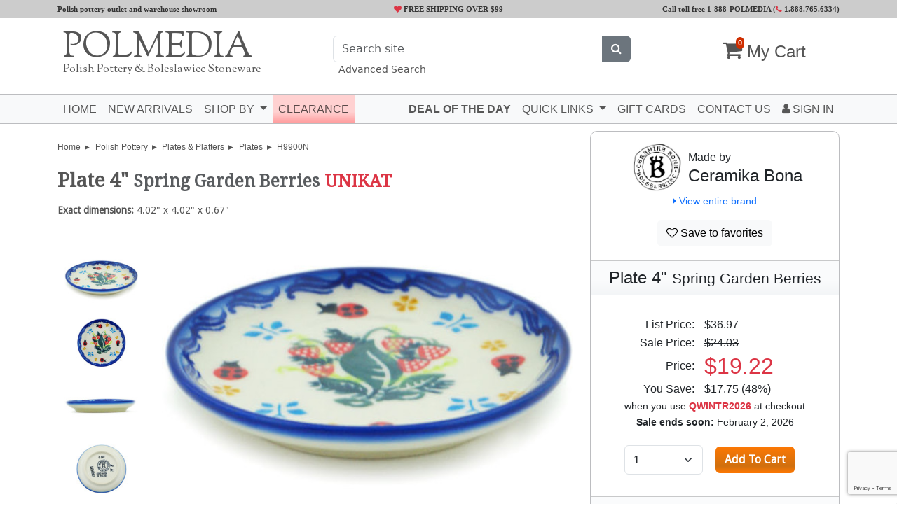

--- FILE ---
content_type: text/html; charset=utf-8
request_url: https://www.artisanimports.com/polish-pottery/plate-4-inch-spring-garden-berries-unikat-h9900n
body_size: 15897
content:
<!DOCTYPE html>
<html lang="en" class="overflow-x-hidden">

<head>
    <meta charset="utf-8">
    <meta name="viewport" content="width=device-width, initial-scale=1, shrink-to-fit=no">
    <meta name="csrf-token" content="oyQKtgemKagjCweaUsf1DmwFPe5QaMuYJauxMZcP">
    <title>Polish Pottery &amp; Boleslawiec Stoneware</title>
    <meta property="og:type" content="product">
<meta property="og:title" content="Polish Pottery Plate 4&quot; Spring  Garden Berries UNIKAT">

<meta property="og:image" content="https://www.artisanimports.com/products/H9900N-thumbxl.jpg">
<meta property="og:image:secure_url" content="https://www.artisanimports.com/products/H9900N-thumbxl.jpg">

<meta property="og:price:amount" content="24.03">
<meta property="og:price:currency" content="USD">

<meta property="og:description" content=" This polish pottery plate (item number H9900N) is made by Ceramika Bona factory in Boleslawiec, Poland. It is 0.7-inch high and measures 4-inch by 4-inch. The weight of this plate is 0.23 lbs. These hand-painted Polish Pottery Plates are a wonderful accompaniment to your collection. Use these plates to add style to your dinner table. This lovely Polish Pottery Stoneware Plate can also be used as a serving platter to add beauty to any meal. Take your plate and hang it to add charm to your home. Whatever way you use it, these versatile Polish Pottery Plates are a great accent to your home.">

<meta property="og:url" content="https://www.artisanimports.com/polish-pottery/plate-4-inch-spring-garden-berries-unikat-h9900n">
<meta property="og:site_name" content="Polmedia Polish Pottery">


<meta name="twitter:card" content="summary">

<meta name="twitter:card" content="product">
<meta name="twitter:title" content="Polish Pottery Plate 4&quot; Spring  Garden Berries UNIKAT">
<meta name="twitter:description" content=" This polish pottery plate (item number H9900N) is made by Ceramika Bona factory in Boleslawiec, Poland. It is 0.7-inch high and measures 4-inch by 4-inch. The weight of this plate is 0.23 lbs. These hand-painted Polish Pottery Plates are a wonderful accompaniment to your collection. Use these plates to add style to your dinner table. This lovely Polish Pottery Stoneware Plate can also be used as a serving platter to add beauty to any meal. Take your plate and hang it to add charm to your home. Whatever way you use it, these versatile Polish Pottery Plates are a great accent to your home.">
<meta name="twitter:image" content="https://www.artisanimports.com/products/H9900N-thumbxl.jpg">
<meta name="twitter:image:width" content="400">
<meta name="twitter:image:height" content="400">

<link rel="canonical" href="https://www.artisanimports.com/polish-pottery/plate-4-inch-spring-garden-berries-unikat-h9900n">

    <!-- Fonts -->
    <link href='//fonts.googleapis.com/css?family=Sorts+Mill+Goudy|Droid+Sans|Droid+Serif|Montserrat' rel='stylesheet' type='text/css'>

    <!-- Styles -->
    <link href="/css/app.css?id=5329cbf647d1b6a84263fb18505d2cfb" rel="stylesheet">
    <!-- Livewire Styles --><style >[wire\:loading][wire\:loading], [wire\:loading\.delay][wire\:loading\.delay], [wire\:loading\.inline-block][wire\:loading\.inline-block], [wire\:loading\.inline][wire\:loading\.inline], [wire\:loading\.block][wire\:loading\.block], [wire\:loading\.flex][wire\:loading\.flex], [wire\:loading\.table][wire\:loading\.table], [wire\:loading\.grid][wire\:loading\.grid], [wire\:loading\.inline-flex][wire\:loading\.inline-flex] {display: none;}[wire\:loading\.delay\.none][wire\:loading\.delay\.none], [wire\:loading\.delay\.shortest][wire\:loading\.delay\.shortest], [wire\:loading\.delay\.shorter][wire\:loading\.delay\.shorter], [wire\:loading\.delay\.short][wire\:loading\.delay\.short], [wire\:loading\.delay\.default][wire\:loading\.delay\.default], [wire\:loading\.delay\.long][wire\:loading\.delay\.long], [wire\:loading\.delay\.longer][wire\:loading\.delay\.longer], [wire\:loading\.delay\.longest][wire\:loading\.delay\.longest] {display: none;}[wire\:offline][wire\:offline] {display: none;}[wire\:dirty]:not(textarea):not(input):not(select) {display: none;}:root {--livewire-progress-bar-color: #2299dd;}[x-cloak] {display: none !important;}[wire\:cloak] {display: none !important;}dialog#livewire-error::backdrop {background-color: rgba(0, 0, 0, .6);}</style>

    <!-- Scripts -->
    <script src="/js/head.js?id=47f439bad795538b4f192f7a0085d231"></script>
    <script src="/js/app.js?id=ee2a4c03f14e272bf72bbf8ad87cdce8" defer></script>

    <!-- Third Party Scripts -->
            <!-- Google Tag Manager: GTM-N4SL75 -->
        <script>
            (function(w, d, s, l, i) {
                w[l] = w[l] || [];
                w[l].push({
                    'gtm.start': new Date().getTime(),
                    event: 'gtm.js'
                });
                var f = d.getElementsByTagName(s)[0],
                    j = d.createElement(s),
                    dl = l != 'dataLayer' ? '&l=' + l : '';
                j.async = true;
                j.src =
                    'https://www.googletagmanager.com/gtm.js?id=' + i + dl;
                f.parentNode.insertBefore(j, f);
            })(window, document, 'script', 'dataLayer', 'GTM-N4SL75');
        </script>
        <!-- End Google Tag Manager -->
                <!-- Global site tag (gtag.js) - Google Analytics: G-EVEWZG65NR -->
        <script async src="https://www.googletagmanager.com/gtag/js?id=G-EVEWZG65NR"></script>
        <script>
            window.dataLayer = window.dataLayer || [];

            function gtag() {
                dataLayer.push(arguments);
            }
            gtag('js', new Date());
            gtag('config', 'G-EVEWZG65NR');
        </script>
                <!-- Global site tag (gtag.js) - Google Ads: AW-1071711868 -->
        <script async src="https://www.googletagmanager.com/gtag/js?id=AW-1071711868"></script>
        <script>
            window.dataLayer = window.dataLayer || [];

            function gtag() {
                dataLayer.push(arguments);
            }
            gtag('js', new Date());
            gtag('config', 'AW-1071711868', {
                'allow_enhanced_conversions': true
            });
        </script>
        <!-- BEGIN MerchantWidget Code -->
    <script id='merchantWidgetScript' src="https://www.gstatic.com/shopping/merchant/merchantwidget.js" defer></script>
    <script type="text/javascript">
        merchantWidgetScript.addEventListener('load', function() {
            merchantwidget.start({
                position: 'RIGHT_BOTTOM',
                sideMargin: 12,
                bottomMargin: 54,
                mobileSideMargin: 0,
                mobileBottomMargin: 50,
            });
        });
    </script>
    <!-- END MerchantWidget Code -->
            
            <!-- Microsoft Ads Tag: 26042705 -->
        <script>
            (function(w, d, t, r, u) {
                var f, n, i;
                w[u] = w[u] || [], f = function() {
                        var o = {
                            ti: "26042705",
                            enableAutoSpaTracking: true
                        };
                        o.q = w[u], w[u] = new UET(o), w[u].push("pageLoad")
                    },
                    n = d.createElement(t), n.src = r, n.async = 1, n.onload = n.onreadystatechange = function() {
                        var s = this.readyState;
                        s && s !== "loaded" && s !== "complete" || (f(), n.onload = n.onreadystatechange = null)
                    },
                    i = d.getElementsByTagName(t)[0], i.parentNode.insertBefore(n, i)
            })
            (window, document, "script", "//bat.bing.com/bat.js", "uetq");
        </script>
        <!-- End Microsoft Ads Tag -->
    
            <meta name="facebook-domain-verification" content="clh5bnqwq7opgafamjlkw5rqfaew1w" />
    
    
    <!-- END: Third Party Scripts -->

                <!-- BEGIN GTAG view_item event -->
        <script>
            gtag("event", "view_item", {
                currency: "USD",
                value: 19.22,
                items: [{
                    item_id: "H9900N",
                    item_name: "Plate 4\u0022 Spring  Garden Berries UNIKAT",
                    affiliation: "ArtisanImports.com",
                    coupon: "QWINTR2026",
                    discount: 17.75,
                    item_brand: "Ceramika Bona",
                    item_category: "Plates \u0026 Platters",
                    item_category2: "Plates",
                    price: 36.97,
                    quantity: 1
                }]
            });
        </script>
        <!-- END GTAG view_item event -->
                <!-- BEGIN Dynamic remarketing view_item event -->
        <script>
            gtag('event', 'view_item', {
                'send_to': 'AW-1071711868',
                'value': 19.22,
                'items': [{
                    'id': "H9900N",
                    'google_business_vertical': 'retail'
                }]
            });
        </script>
        <!-- END Dynamic remarketing view_item event -->
                <script src="https://www.google.com/recaptcha/api.js?render=6LeXDNQgAAAAADaCSx0FkV6mWNXYe35nQsLmFN9w"></script>
        <script>
            function reCaptcha(e) {
                e.preventDefault();
                grecaptcha.ready(function() {
                    grecaptcha.execute('6LeXDNQgAAAAADaCSx0FkV6mWNXYe35nQsLmFN9w', {
                        action: 'submit'
                    }).then(function(token) {
                        e.target.querySelector("input[name='g-recaptcha-response']").value = token;
                        e.target.submit();
                    });
                });
            }
        </script>
    </head>

<body class="overflow-x-hidden">
            <!-- Google Tag Manager (noscript): GTM-N4SL75 -->
        <noscript><iframe src="https://www.googletagmanager.com/ns.html?id=GTM-N4SL75" height="0" width="0" style="display:none;visibility:hidden"></iframe></noscript>
        <!-- End Google Tag Manager (noscript) -->
    
    <div id='topBar'>
        <div class="container">
            <div class="row">
                <div class="col-lg-4 d-none d-lg-inline ">Polish pottery outlet and warehouse showroom</div>
                <div class="col-xl-4 col-lg-3 col-md-6 col-7 text-left text-lg-center freeShipping text-nowrap"><i class="fa fa-heart text-danger" aria-hidden="true"></i> FREE SHIPPING OVER $99</div>
                <div class="col-xl-4 col-lg-5 col-md-6 col-5 text-right">
                    <span class="d-none d-md-inline">Call toll free 1-888-POLMEDIA (</span><a class='text-nowrap' href="tel:1.888.765.6334"><i class="fa fa-phone text-danger" aria-hidden="true"></i> 1.888.765.6334</a><span class="d-none d-md-inline">)</span>
                </div>
            </div>
        </div>
    </div>
    <div id='logoBar' class="bg-dark-blue">
        <div class="container">
            <div class="row">
                <div class="col-lg-4 col-7 text-left bp-padding20" itemscope itemtype="https://schema.org/Organization">
                    <a title="click to go to front page" href="/" itemprop="url">
                        <h2 class="white">POLMEDIA</h2>
                        <h3 class="text-nowrap orange">Polish Pottery &amp; Boleslawiec Stoneware</h3>
                    </a>
                </div>
                <div class="col-lg-5 d-none d-lg-inline text-center bp-padding10">
                    <div class="search">
                        <form method="POST" action="https://www.artisanimports.com/search" x-data="" x-ref="search_form">
    <input type="hidden" name="_method" value="POST">    <input type="hidden" name="_token" value="oyQKtgemKagjCweaUsf1DmwFPe5QaMuYJauxMZcP" autocomplete="off">    <input type="hidden" name="manual" value="1">
    <div wire:snapshot="{&quot;data&quot;:{&quot;show&quot;:false,&quot;search&quot;:null,&quot;name&quot;:&quot;search&quot;,&quot;autoSubmit&quot;:true,&quot;wrapperClass&quot;:[[&quot;input-group&quot;,&quot;position-relative&quot;,&quot;text-start&quot;],{&quot;s&quot;:&quot;arr&quot;}],&quot;placeholder&quot;:&quot;Search site&quot;,&quot;inputId&quot;:&quot;searchMainHeaderInput&quot;,&quot;slot&quot;:&quot;&lt;button class=\&quot;btn btn-secondary\&quot; type=\&quot;submit\&quot;&gt;&lt;i class=\&quot;fa fa-search\&quot;&gt;&lt;\/i&gt;&lt;\/button&gt;&quot;},&quot;memo&quot;:{&quot;id&quot;:&quot;ZoOBfhqzfwGZRuARL5OP&quot;,&quot;name&quot;:&quot;search-input&quot;,&quot;path&quot;:&quot;polish-pottery\/plate-4-inch-spring-garden-berries-unikat-h9900n&quot;,&quot;method&quot;:&quot;GET&quot;,&quot;release&quot;:&quot;a-a-a&quot;,&quot;children&quot;:[],&quot;scripts&quot;:[],&quot;assets&quot;:[],&quot;errors&quot;:[],&quot;locale&quot;:&quot;en&quot;},&quot;checksum&quot;:&quot;9c90043fb1e449e31b6b5134dbbafb4f5a8b611a411b4523d02a93214b457e27&quot;}" wire:effects="[]" wire:id="ZoOBfhqzfwGZRuARL5OP" class="input-group position-relative text-start">
    <input
        x-ref="search_input"
        wire:model.live.debounce.250ms="search"
         id="searchMainHeaderInput"         class="form-control"
        type="text"
        name="search"
         placeholder="Search site"         maxlength="120"
        autocomplete="off"
        @focus="if(!$wire.show) $wire.show=true"
        @keydown.esc="if($wire.show) $wire.show=false"
        @keydown.down.prevent="if($refs.hints) $focus.within($refs.hints).first()"
        @keydown.up.prevent="if($refs.hints) $focus.within($refs.hints).last()"
    >
    <!--[if BLOCK]><![endif]--><!--[if ENDBLOCK]><![endif]-->    <button class="btn btn-secondary" type="submit"><i class="fa fa-search"></i></button>
</div>

</form>
                        <div class="text-start small text-secondary px-2">
                            <a href="https://www.artisanimports.com/search-advanced" onclick="let s = document.getElementById('searchMainHeaderInput').value; if(s) {this.href += '?results=products&strict=1&search=' + s}">Advanced Search</a>
                        </div>
                    </div>
                </div>
                <div class="col-lg-3 col-5 text-right bp-padding20">
                    <a href='/cart' class="cart" rel="nofollow">
                        <i class="fa fa-shopping-cart" aria-hidden="true"><small class="cartCount white">0</small></i>
                        <span class="d-none d-sm-inline"> My Cart</span>
                    </a>
                </div>
            </div>
        </div>
    </div>

    <nav id='topNav' class="navbar navbar-expand-lg navbar-light bg-light">
        <div class="container">
            <div class="d-lg-none col-2">
                <button class="navbar-toggler" type="button" data-bs-toggle="collapse" data-bs-target="#navbarNavDropdown" aria-controls="navbarNavDropdown" aria-expanded="false" aria-label="Toggle navigation">
                    <span class="navbar-toggler-icon"></span>
                </button>
            </div>
            <div class="d-lg-none col-10 mr-0 pr-0">
                <div class="d-flex align-items-center">
                    <div class="flex-fill">
                        <form method="POST" action="https://www.artisanimports.com/search" x-data="" x-ref="search_form">
    <input type="hidden" name="_method" value="POST">    <input type="hidden" name="_token" value="oyQKtgemKagjCweaUsf1DmwFPe5QaMuYJauxMZcP" autocomplete="off">    <input type="hidden" name="manual" value="1">
    <div wire:snapshot="{&quot;data&quot;:{&quot;show&quot;:false,&quot;search&quot;:null,&quot;name&quot;:&quot;search&quot;,&quot;autoSubmit&quot;:true,&quot;wrapperClass&quot;:[[&quot;input-group&quot;,&quot;position-relative&quot;,&quot;text-start&quot;],{&quot;s&quot;:&quot;arr&quot;}],&quot;placeholder&quot;:&quot;Search site&quot;,&quot;inputId&quot;:&quot;&quot;,&quot;slot&quot;:&quot;&lt;button class=\&quot;btn btn-secondary\&quot; type=\&quot;submit\&quot;&gt;&lt;i class=\&quot;fa fa-search\&quot;&gt;&lt;\/i&gt;&lt;\/button&gt;&quot;},&quot;memo&quot;:{&quot;id&quot;:&quot;uYxqGL9hiZpxIEhvvNdJ&quot;,&quot;name&quot;:&quot;search-input&quot;,&quot;path&quot;:&quot;polish-pottery\/plate-4-inch-spring-garden-berries-unikat-h9900n&quot;,&quot;method&quot;:&quot;GET&quot;,&quot;release&quot;:&quot;a-a-a&quot;,&quot;children&quot;:[],&quot;scripts&quot;:[],&quot;assets&quot;:[],&quot;errors&quot;:[],&quot;locale&quot;:&quot;en&quot;},&quot;checksum&quot;:&quot;8430946aff197ebc78cef759ca53739939d119f73309c4c972867f15fdf0baa9&quot;}" wire:effects="[]" wire:id="uYxqGL9hiZpxIEhvvNdJ" class="input-group position-relative text-start">
    <input
        x-ref="search_input"
        wire:model.live.debounce.250ms="search"
                class="form-control"
        type="text"
        name="search"
         placeholder="Search site"         maxlength="120"
        autocomplete="off"
        @focus="if(!$wire.show) $wire.show=true"
        @keydown.esc="if($wire.show) $wire.show=false"
        @keydown.down.prevent="if($refs.hints) $focus.within($refs.hints).first()"
        @keydown.up.prevent="if($refs.hints) $focus.within($refs.hints).last()"
    >
    <!--[if BLOCK]><![endif]--><!--[if ENDBLOCK]><![endif]-->    <button class="btn btn-secondary" type="submit"><i class="fa fa-search"></i></button>
</div>

</form>
                    </div>
                    <div style="padding: 5px;">
                                                    <a class="btn btn-outline-secondary px-2" href="https://www.artisanimports.com/login"><i class="fa fa-user"></i></a>
                                            </div>
                </div>
            </div>
            <div class="collapse navbar-collapse" id="navbarNavDropdown">
                <ul class="navbar-nav me-auto">
                    <li class="nav-item ">
                        <a class="nav-link" href="/">Home</a>
                    </li>
                    <li class="nav-item ">
                        <a class="nav-link" href="/polish-pottery/new-arrivals">New Arrivals</a>
                    </li>
                    <li class="nav-item dropdown ">
                        <a class="nav-link dropdown-toggle" href="#" id="navbarDropdownMenuLink" data-bs-toggle="dropdown" aria-haspopup="true" aria-expanded="false">
                            Shop by
                        </a>
                        <div class="dropdown-menu">
                            <a class="dropdown-item" href="/polish-pottery/bakeware"><img src="/img/bakeware.jpg"> Bakeware</a>
                            <a class="dropdown-item" href="/polish-pottery/bowls-and-baskets"><img src="/img/bowls-and-baskets.jpg"> Bowls & Baskets</a>
                            <a class="dropdown-item" href="/polish-pottery/cups-and-mugs"><img src="/img/cups-and-mugs.jpg"> Cups & Mugs</a>
                            <a class="dropdown-item" href="/polish-pottery/home-decor"><img src="/img/home-decor.jpg"> Home Decor</a>
                            <a class="dropdown-item" href="/polish-pottery/kitchen-and-dining"><img src="/img/kitchen-and-dining.jpg"> Kitchen & Dining</a>
                            <a class="dropdown-item" href="/polish-pottery/plates-and-platters"><img src="/img/plates-and-platters.jpg"> Plates & Platters</a>
                            <a class="dropdown-item" href="/polish-pottery/serving-dishes"><img src="/img/serving-dishes.jpg"> Serving Dishes</a>
                            <a class="dropdown-item" href="/polish-pottery/sets"><img src="/img/sets.jpg"> Tableware Sets</a>
                            <a class="dropdown-item text-center" href="/polish-pottery">SHOP ALL</a>
                        </div>
                    </li>
                    <li class="nav-item ">
                        <a class="nav-link bp-bg-lred" href="/polish-pottery/clearance">Clearance</a>
                    </li>
                    
                </ul>
                <ul class="nav navbar-nav navbar-right">
                    <li class="nav-item">
                        <a class="nav-link fw-bold" href="https://www.artisanimports.com/polish-pottery/deal-of-the-day">Deal of the Day</a>
                    </li>
                    <li class="nav-item dropdown">
                        <a class="nav-link dropdown-toggle" href="#" data-bs-toggle="dropdown" aria-haspopup="true" aria-expanded="false">
                            Quick Links
                        </a>
                        <ul class="dropdown-menu">
                            <li class="d-none d-lg-block d-xl-none"><a class="dropdown-item" href="https://www.artisanimports.com/polish-pottery/gift-card">Gift Cards</a></li>
                            <li class="d-none d-lg-block d-xxl-none"><a class="dropdown-item" href="https://www.artisanimports.com/blog">Blog</a></li>
                            <li class="d-none d-lg-block d-xl-none"><a class="dropdown-item" href="https://www.artisanimports.com/contact-us">Contact US</a></li>
                            <li class="d-none d-lg-block d-xxl-none">
                                <hr class="dropdown-divider">
                            </li>
                            <li><a class="dropdown-item" href="/polish-pottery/ceramika-artystyczna-signature-unikat">CA Signature Pieces</a></li>
                            <li><a class="dropdown-item" href="/polish-pottery/patterns">Patterns</a></li>
                            <li><a class="dropdown-item" href="/polish-pottery/shapes">Shapes</a></li>
                            <li><a class="dropdown-item" href="/polish-pottery/bargains">Bargain Den</a></li>
                            <li><a class="dropdown-item" href="/polish-pottery/closeout-sale">Closeout Sale</a></li>
                        </ul>
                    </li>
                    <li class="d-lg-none d-xl-block nav-item">
                        <a class="nav-link" href="https://www.artisanimports.com/polish-pottery/gift-card">Gift Cards</a>
                    </li>
                    <li class="d-lg-none d-xxl-block nav-item">
                        <a class="nav-link" href="https://www.artisanimports.com/blog">Blog</a>
                    </li>
                    <li class="d-lg-none d-xl-block nav-item">
                        <a class="nav-link" href="https://www.artisanimports.com/contact-us">Contact US</a>
                    </li>
                    <li class="nav-item ">
                                                    <a class="nav-link" href="https://www.artisanimports.com/login"><i class="fa fa-user"></i> Sign In</a>
                                            </li>
                </ul>
            </div>
        </div>
    </nav>
    <div class="bp-padding5"></div>

        <div class="container" itemscope itemtype="https://schema.org/Product" id="H9900N">
        <meta itemprop="url" content="https://www.artisanimports.com/polish-pottery/plate-4-inch-spring-garden-berries-unikat-h9900n">
        <meta itemprop="mpn" content="H9900N">
        <meta itemprop="sku" content="H9900N">
        <meta itemprop="image" content="https://www.artisanimports.com/polish-pottery/plate-4-inch-spring-garden-berries-unikat-h9900n-thumbxl.jpg">
        <div class="d-none" itemprop="brand" itemtype="https://schema.org/Brand" itemscope>
                            <meta itemprop="name" content="Ceramika Bona">
                    </div>
        <meta itemprop="manufacturer" content="Ceramika Bona">
        <meta itemprop="model" content="S629I">
        <meta itemprop="pattern" content="Spring  Garden Berries">
        <meta itemprop="material" content="Polish Pottery">
        <meta itemprop="color" content="cobalt_blue,green">
        <meta itemprop="height" content="0.7 inch">
        <meta itemprop="width" content="4 inch">

                <div class="row">
            <div class="col-12 col-sm-7 col-lg-8">
                <div class="ai-breadcrumbs d-none d-lg-block">
                                            <span><a href="/">Home</a></span>
                                            <span><a href="/polish-pottery/">Polish Pottery</a></span>
                                            <span><a href="/polish-pottery/plates-and-platters">Plates &amp; Platters</a></span>
                                            <span><a href="/polish-pottery/plates-and-platters?subcategory=Plates">Plates</a></span>
                                        <span>H9900N</span>
                </div>
                <div class="text-left collection-header">
                    <div class="">
                                                <h2 id="item_name" class="mb-2" itemprop="name">
                            
                            Plate 4&quot;
                                                            <small class="text-muted">Spring  Garden Berries</small>
                                                                                        <small class="text-danger bp-bold">UNIKAT</small>
                                                    </h2>

                        
                        <div class="small serif">
                            <b>Exact dimensions:</b> 4.02" x 4.02" x 0.67"
                            
                            <div class="bp-padding3"></div>
                        </div>
                    </div>
                </div>
                <div class="bp-padding10"></div>
                                    <div class="row justify-content-center align-items-center">
                        <div class="d-none d-lg-block col-lg-auto">
                            <a href="#carousel-img" onMouseOver="$('#carousel-img').carousel(0);" onClick="$('#carousel-img').carousel(0);" class="d-sm-block bp-padding10 text-center">
                                <img class="img-fluid bp-marginauto" style='max-height: 70px' src="/polish-pottery/plate-4-inch-spring-garden-berries-unikat-h9900n-mini.jpg" onerror="this.src='/pictures/no_image.gif'">
                            </a>
                            <a href="#carousel-img" onMouseOver="$('#carousel-img').carousel(1);" onClick="$('#carousel-img').carousel(1);" class="d-sm-block bp-padding10 text-center">
                                <img class="img-fluid bp-marginauto" style='max-height: 70px' src="/polish-pottery/plate-4-inch-spring-garden-berries-unikat-h9900n-mini_1.jpg" onerror="this.src='/pictures/no_image.gif'">
                            </a>
                            <a href="#carousel-img" onMouseOver="$('#carousel-img').carousel(2);" onClick="$('#carousel-img').carousel(2);" class="d-sm-block bp-padding10 text-center">
                                <img class="img-fluid bp-marginauto" style='max-height: 70px' src="/polish-pottery/plate-4-inch-spring-garden-berries-unikat-h9900n-mini_2.jpg" onerror="this.src='/pictures/no_image.gif'">
                            </a>
                            <a href="#carousel-img" onMouseOver="$('#carousel-img').carousel(3);"onClick="$('#carousel-img').carousel(3);" class="d-sm-block bp-padding10 text-center">
                                <img class="img-fluid bp-marginauto" style='max-height: 70px' src="/polish-pottery/plate-4-inch-spring-garden-berries-unikat-h9900n-mini_0.jpg" onerror="this.src='/pictures/no_image.gif'">
                            </a>
                                                    </div>
                        <div class="col">
                            <div id="carousel-img" class="carousel slide" data-bs-ride="carousel">
                                <div class="carousel-inner">
                                    <div class="carousel-item active">
                                        <img id='main-image' itemprop="image" class="d-block w-100 bp-marginauto" src="/polish-pottery/plate-4-inch-spring-garden-berries-unikat-h9900n-big.jpg" onerror="this.src='/pictures/no_image.gif'">
                                    </div>
                                    <div class="carousel-item">
                                        <img class="d-block w-100 bp-marginauto" src="/polish-pottery/plate-4-inch-spring-garden-berries-unikat-h9900n-big_1.jpg" onerror="this.src='/pictures/no_image.gif'">
                                    </div>
                                    <div class="carousel-item">
                                        <img class="d-block w-100 bp-marginauto" src="/polish-pottery/plate-4-inch-spring-garden-berries-unikat-h9900n-big_2.jpg" onerror="this.src='/pictures/no_image.gif'">
                                    </div>
                                    <div class="carousel-item">
                                        <img class="d-block w-100 bp-marginauto" src="/polish-pottery/plate-4-inch-spring-garden-berries-unikat-h9900n-big_0.jpg" onerror="this.src='/pictures/no_image.gif'">
                                    </div>
                                                                        <script async defer data-pin-hover="true" src="//assets.pinterest.com/js/pinit.js"></script>
                                </div>
                            </div>
                            <div class="text-center d-lg-none bp-padding5">
                                <a href="#carousel-img" onClick="$('#carousel-img').carousel(0);" class="bp-padding3"><img class="img-fluid" style='max-width: 45px' src="/polish-pottery/plate-4-inch-spring-garden-berries-unikat-h9900n-mini.jpg" onerror="this.src='/pictures/no_image.gif'"></a>
                                <a href="#carousel-img" onClick="$('#carousel-img').carousel(1);" class="bp-padding3"><img class="img-fluid" style='max-width: 45px' src="/polish-pottery/plate-4-inch-spring-garden-berries-unikat-h9900n-mini_1.jpg" onerror="this.src='/pictures/no_image.gif'"></a>
                                <a href="#carousel-img" onClick="$('#carousel-img').carousel(2);" class="bp-padding3"><img class="img-fluid" style='max-width: 45px' src="/polish-pottery/plate-4-inch-spring-garden-berries-unikat-h9900n-mini_2.jpg" onerror="this.src='/pictures/no_image.gif'"></a>
                                <a href="#carousel-img" onClick="$('#carousel-img').carousel(3);" class="bp-padding3"><img class="img-fluid" style='max-width: 45px' src="/polish-pottery/plate-4-inch-spring-garden-berries-unikat-h9900n-mini_0.jpg" onerror="this.src='/pictures/no_image.gif'"></a>
                                                            </div>
                        </div>
                    </div>
                                
                <div class="bp-padding15"></div>

                <div class="row">
                    <div class="text-center col-lg-5 col-12 bp-bold text-lg-right">
                        <a href="/polish-pottery/plate-4-inch-s629i">Show me this item in other patterns</a>
                    </div>
                    <div class="text-center col-lg-1 d-none d-lg-inline">|</div>
                    <div class="bp-padding10 col-12 d-lg-none"></div>
                    <div class="text-center col-lg-5 col-12 bp-bold text-lg-left">
                        <a href="/polish-pottery/spring-garden-berries-p2919b">Show me other items in this pattern</a>
                    </div>
                </div>
                <div class="bp-padding15"></div>

                <div class='product-description d-none d-sm-block'>
                    <div id="aboutProductText">
                                                <span itemprop="description">
                            This polish pottery plate (item number H9900N)
                            
                            is made by talented artisans from Poland.
                            It
                                                            is 0.7" high and
                                                        measures 4" by 4".
                                                                                        The weight of this plate is 0.23 lbs.
                                                    </span>
                                                    The suggested retail price is $36.97 but you can <b>save 48%</b> by buying it today for <span class="text-danger bp-bold">$19.22</span> when you
                            use coupon <b>QWINTR2026</b> at checkout.
                            In addition if your total is over $99 you will get <b>FREE SHIPPING.</b>
                        
                                                    <br><br>
                            This is Polish Pottery <b>Unikat (Signature)</b> plate, which means that it has been hand painted with both sponges and brushes and it
                            is signed by the artist who painted it. Unikat pieces are the most involving works of art. Larger Unikat items take a few hours of very careful work to finish.
                        
                                                    <br><br>
                            We currently have 12  pcs of this polish pottery plate available from our Texas warehouse.
                            If you order it today, we will ship it within 2 business days. Please check our <a href="/shipping-rates">Delivery Time Map</a>
                            for ground shipments to get an idea about how many days it will take for the package to reach your address. If you need larger quantity than what we have in stock, we can special order the
                            remaining quantity.
                            
                                                <br><br>
                        If you like this style you might also want to check this plate in <a href='/polish-pottery/plate-4-inch-s629i'>other patterns</a>.
                        You can also check for <a href='/polish-pottery/spring-garden-berries-p2919b'>other items in this pattern</a>, or browse all <a href='/polish-pottery/plates'>Polish Pottery Plates</a>.
                        
                                            </div>
                </div>
                <div class="text-center d-sm-none bp-padding10">
                    <a id="modalAboutProductTriger" href="#" data-bs-toggle="modal" data-bs-target="#modalAboutProduct"><i class="fa fa-info-circle" aria-hidden="true"></i> about this product</a>
                </div>
                <script>
                    $(function() {
                        $('#modalAboutProductTriger').click(function() {
                            $('#modalAboutProductText').html($('#aboutProductText').html());
                        })
                    });
                </script>
                <div id="modalAboutProduct" class="modal fade" tabindex="-1" role="dialog">
                    <div class="modal-dialog">
                        <div class="modal-content">
                            <div class="modal-header">
                                <h5 class="modal-title">About  Spring  Garden Berries  <small class='text-danger'>UNIKAT</small></h5>
                                <button type="button" class="btn-close" data-bs-dismiss="modal" aria-label="Close"></button>
                            </div>
                            <div id="modalAboutProductText" class="modal-body"></div>
                            <div class="modal-footer justify-content-center justify-content-sm-end">
                                <button type="button" class="btn btn-light" data-bs-dismiss="modal">Close</button>
                            </div>
                        </div>
                    </div>
                </div>
            </div>
            <div class="col-12 col-sm-5 col-lg-4">
                <div class='makerBox' id="H9900N">
                    <div class="text-center bp-valign bp-padding5">
                        <table class="bp-marginauto">
                            <tr>
                                <td>
                                    <img class="img-fluid" src="/img/logo-ceramika-bona.jpg" onerror="this.style.display='none'">
                                </td>
                                                                    <td class="text-left">
                                        Made by
                                        <h4>
                                            Ceramika Bona
                                        </h4>
                                    </td>
                                                            </tr>
                        </table>
                        <small>
                            <a href="/polish-pottery/ceramika-bona"><i class="fa fa-caret-right" aria-hidden="true"></i> View entire brand</a>
                        </small>
                    </div>
                    <div class="text-center">
                        <div class="bp-padding10">
                                                            <a class='btn btn-light' href="https://www.artisanimports.com/favorites/add?code=H9900N" rel="nofollow" title="Add to Favorites">
                                    <i class="fa fa-heart-o" aria-hidden="true"></i> Save to favorites
                                </a>
                                                    </div>
                    </div>
                    <div class="bp-padding5"></div>
                    <hr>
                    <h4 class="text-center bp-margin0 bp-padding10 bp-bg-lgray">Plate 4&quot; <small class="text-nowrap">Spring  Garden Berries</small></h4>
                    <div class="text-center bp-padding10" itemprop="offers" itemtype="https://schema.org/Offer" itemscope>
                        <meta itemprop="price" content="24.03">
                        <meta itemprop="priceCurrency" content="USD">
                        <link itemprop="url" content="https://www.artisanimports.com/polish-pottery/plate-4-inch-spring-garden-berries-unikat-h9900n">
                                                    <link itemprop="availability" href="https://schema.org/InStock">
                                                            <meta itemprop="priceValidUntil" content="2027-01-20">
                                                                                                        <div class="bp-padding10"></div>
                            <table class="bp-marginauto">
                                                                    <tr>
                                        <td class="text-right">List Price:&nbsp;&nbsp;&nbsp;</td>
                                        <td class="text-left"><s>$36.97</s></td>
                                    </tr>
                                                                                                    <tr>
                                        <td class="text-right">Sale Price:&nbsp;&nbsp;&nbsp;</td>
                                        <td class="text-left"><s>$24.03</s></td>
                                    </tr>
                                                                <tr>
                                    <td class="text-right " valign="middle">Price:&nbsp;&nbsp;&nbsp;</td>
                                    <td class="text-left">
                                                                                <h2 class="text-danger bp-margin0 bp-padding0">
                                                                                            $19.22
                                                                                    </h2>
                                    </td>
                                </tr>
                                                                    <tr>
                                        <td class="text-right">You Save:&nbsp;&nbsp;&nbsp;</td>
                                                                                    <td class="text-left">$17.75 (48%)</td>
                                                                            </tr>
                                                                                                    <tr>
                                        <td colspan="2" class="small">when you use <span class="text-danger bp-bold">QWINTR2026</span> at checkout</td>
                                    </tr>
                                                                            <tr>
                                            <td colspan="2" class="small"><strong>Sale ends soon:</strong> February 2, 2026</td>
                                        </tr>
                                                                                                    <tr>
                                    <td class="bp-padding10" colspan="2"></td>
                                </tr>
                                <tr>
                                    <td class="text-center">
                                        <form id="formAddToCart" method="POST" action="https://www.artisanimports.com/cart/add">
                                            <input type="hidden" name="_method" value="POST">                                            <input type="hidden" name="_token" value="oyQKtgemKagjCweaUsf1DmwFPe5QaMuYJauxMZcP" autocomplete="off">                                            <input name="pid" type="hidden" value="H9900N">
                                                                                            <select class="form-select form-control-lg" name="qty">
                                                                                                            <option value="1" selected>1</option>
                                                                                                            <option value="2" >2</option>
                                                                                                            <option value="3" >3</option>
                                                                                                            <option value="4" >4</option>
                                                                                                            <option value="5" >5</option>
                                                                                                            <option value="6" >6</option>
                                                                                                            <option value="7" >7</option>
                                                                                                            <option value="8" >8</option>
                                                                                                            <option value="9" >9</option>
                                                                                                            <option value="10" >10</option>
                                                                                                            <option value="11" >11</option>
                                                                                                            <option value="12" >12</option>
                                                                                                    </select>
                                                                                    </form>
                                    </td>
                                    <td>
                                        <input class="btn btn-cart" form="formAddToCart" type="submit" value="Add To Cart">
                                    </td>
                                </tr>
                            </table>
                                                <div class="bp-padding10 "></div>
                    </div>
                    <hr>
                    <h4 class="text-center bp-margin0 bp-padding10 bp-bg-lgray"><span class="bp-grey">Product ID:</span> # H9900N</h4>
                    <div class="text-center">
                        <div class="text-center bp-marginauto bp-padding10" style="max-width: 260px">
                            <div>
                                <img class="img-fluid bp-marginauto" src="/img/dimentions.png">
                            </div>
                            <div style="width: 30%" class="text-center d-inline-block bp-padding10">Height<br />0.67"</div>
                            <div style="width: 30%" class="text-center d-inline-block bp-padding10">Width<br />4.02"</div>
                            <div style="width: 30%" class="text-center d-inline-block bp-padding10">Length<br />4.02"</div>
                        </div>
                        <table class="bp-marginauto">
                                                                                        <tr>
                                    <th class="text-right bp-padding5">Weight:</th>
                                    <td class="text-left bp-padding5">0.23 lbs</td>
                                </tr>
                                                    </table>
                                            </div>
                    <div class="bp-padding10 "></div>
                    <hr>
                    <h4 class="text-center bp-margin0 bp-padding10 bp-bg-lgray"><span class="bp-grey">Style:</span> # S629I</h4>
                    <div class="text-center bp-padding20">
                        <a href="/polish-pottery/plate-4-inch-s629i"><i class="fa fa-caret-right" aria-hidden="true"></i> View this style</a>
                                            </div>
                    <div class="bp-padding5"></div>
                    <hr>
                    <h4 class="text-center bp-margin0 bp-padding10 bp-bg-lgray">
                        <span class="bp-grey">Pattern:</span> # P2919B
                        <div class="text-nowrap bp-smaller">Spring  Garden Berries</div>
                                            </h4>
                    <div class="text-center bp-padding20">
                        <a href="/polish-pottery/spring-garden-berries-p2919b"><i class="fa fa-caret-right" aria-hidden="true"></i> View this pattern</a>
                                            </div>
                    <div class="bp-padding5"></div>
                                            <div class="d-none d-sm-block">
                            <hr>
                            <h4 class="text-center bp-margin0 bp-padding10 bp-bg-lgray"><span class="bp-grey">Polmedia Polish Pottery is:</h4>
                            <div class="text-center bp-padding20">
                                <ul class="text-left">
                                    <li>quality 1 stoneware</li>
                                    <li>hand painted</li>
                                    <li>made in Boleslawiec Poland</li>
                                    <li>safe to use with food</li>
                                    <li>microwave safe</li>
                                    <li>dishwasher safe</li>
                                    <li>oven safe up to 480 F</li>
                                    <li>freezer safe</li>
                                    <li>lead and cadmium free</li>
                                    <li>crack and chip resistant</li>
                                    <li>durable for everyday use</li>
                                    <li>easy to clean</li>
                                </ul>
                            </div>
                            <div class="bp-padding5"></div>
                        </div>
                                    </div>
                <div class="bp-padding10"></div>
            </div>
        </div>
            </div>

    <div class="container product-row-bottom " id="product-questions">
        <h4 class="bg-light">Customer Questions & Answers</h4>
        <div class="input-group">
            <input id='productQuestionText' type="text" class="form-control input-lg" placeholder="Type your question here ...">
            <span class="input-group-append">
                <button class="btn btn-warning btn-lg" type="button" id="modalProductQuestionTriger" data-bs-toggle="modal" data-bs-target="#modalProductQuestion">Ask</button>
            </span>
        </div>
            </div>
    <script>
        $(function() {
            $('#modalProductQuestionTriger').click(function() {
                $('#modalProductQuestionText').val($('#productQuestionText').val());
            })
        });
    </script>
    <div id="modalProductQuestion" class="modal fade" tabindex="-1" role="dialog">
        <div class="modal-dialog">
            <form method="POST" action="https://www.artisanimports.com/polish-pottery/H9900N/question" onSubmit="reCaptcha(event);">
                <input type="hidden" name="_method" value="POST">                <input type="hidden" name="_token" value="oyQKtgemKagjCweaUsf1DmwFPe5QaMuYJauxMZcP" autocomplete="off">                <input type="hidden" name="g-recaptcha-response" value="" />

                    <div class="modal-content">
                    <div class="modal-header">
                        <h4 class="modal-title"> Spring  Garden Berries  <small class='text-danger'>UNIKAT</small></h4>
                        <button type="button" class="btn-close" data-bs-dismiss="modal" aria-label="Close"></button>
                    </div>
                    <div id="modalAboutProductText bp-padding10" class="modal-body">
                        <label for="Question">Question</label>
                        <input class="form-control" id="modalProductQuestionText" required name="question" type="text">
                        <div class="bp-padding5"></div>
                        <label for="First Name">First Name</label>
                        <input class="form-control" required name="name" type="text" value="">
                        <div class="bp-padding5"></div>
                        <label for="Email">Email</label>
                        <input class="form-control" required name="email" type="email" value="">
                        <div class="bp-padding5"></div>
                        <label for="State">State</label>
                        <input class="form-control" required name="state" type="text" value="">
                    </div>
                    <div class="modal-footer justify-content-center justify-content-sm-end">
                        <button type="button" class="btn btn-light" data-bs-dismiss="modal">Close</button>
                        <input class="btn btn-warning" type="submit" value="Ask">
                    </div>
                </div>
            </form>
        </div>
    </div>
            <div class="container product-row-bottom my-5">
    <h4 class="bg-light">
        Similar Products <a href="https://www.artisanimports.com/polish-pottery/plates" class="float-right btn btn-xs btn-outline-warning">View All</a>
    </h4>
    <div class="jcarousel-wrapper">
        <div class="text-center jcarousel">
            <ul>
                                    <li>
                        <div class="product-row-box">
    <a href="/polish-pottery/mini-plate-coaster-plate-blue-poppy-circle-unikat-h0648c">
        <img class="img-fluid bp-marginauto" src="/polish-pottery/mini-plate-coaster-plate-blue-poppy-circle-unikat-h0648c-thumbSM.jpg" alt="Polish Pottery Mini Plate, Coaster plate Blue Poppy Circle UNIKAT" />
    </a>
    <p class="rel">
        Mini Plate, Coaster plate <span class="text-muted text-nowrap">Blue Poppy Circle</span>
        <br>
                                    <s class="text-muted">$20.95</s>
                        <b class="text-danger">$10.90</b>
                <div>
            <a href="/polish-pottery/mini-plate-coaster-plate-blue-poppy-circle-unikat-h0648c" class="btn btn-xs btn-outline-secondary">View</a>
        </div>
    </p>
</div>
                    </li>
                                    <li>
                        <div class="product-row-box">
    <a href="/polish-pottery/mini-plate-coaster-plate-little-flowers-h3670k">
        <img class="img-fluid bp-marginauto" src="/polish-pottery/mini-plate-coaster-plate-little-flowers-h3670k-thumbSM.jpg" alt="Polish Pottery Mini Plate, Coaster plate Little Flowers" />
    </a>
    <p class="rel">
        Mini Plate, Coaster plate <span class="text-muted text-nowrap">Little Flowers</span>
        <br>
                                    <s class="text-muted">$16.95</s>
                        <b class="text-danger">$8.82</b>
                <div>
            <a href="/polish-pottery/mini-plate-coaster-plate-little-flowers-h3670k" class="btn btn-xs btn-outline-secondary">View</a>
        </div>
    </p>
</div>
                    </li>
                                    <li>
                        <div class="product-row-box">
    <a href="/polish-pottery/mini-plate-coaster-plate-sunshine-h5848j">
        <img class="img-fluid bp-marginauto" src="/polish-pottery/mini-plate-coaster-plate-sunshine-h5848j-thumbSM.jpg" alt="Polish Pottery Mini Plate, Coaster plate Sunshine" />
    </a>
    <p class="rel">
        Mini Plate, Coaster plate <span class="text-muted text-nowrap">Sunshine</span>
        <br>
                                    <s class="text-muted">$17.95</s>
                        <b class="text-danger">$9.34</b>
                <div>
            <a href="/polish-pottery/mini-plate-coaster-plate-sunshine-h5848j" class="btn btn-xs btn-outline-secondary">View</a>
        </div>
    </p>
</div>
                    </li>
                                    <li>
                        <div class="product-row-box">
    <a href="/polish-pottery/mini-plate-coaster-plate-summer-blackberries-h4734a">
        <img class="img-fluid bp-marginauto" src="/polish-pottery/mini-plate-coaster-plate-summer-blackberries-h4734a-thumbSM.jpg" alt="Polish Pottery Mini Plate, Coaster plate Summer Blackberries" />
    </a>
    <p class="rel">
        Mini Plate, Coaster plate <span class="text-muted text-nowrap">Summer Blackberries</span>
        <br>
                                    <s class="text-muted">$16.95</s>
                        <b class="text-danger">$8.82</b>
                <div>
            <a href="/polish-pottery/mini-plate-coaster-plate-summer-blackberries-h4734a" class="btn btn-xs btn-outline-secondary">View</a>
        </div>
    </p>
</div>
                    </li>
                                    <li>
                        <div class="product-row-box">
    <a href="/polish-pottery/mini-plate-coaster-plate-olive-you-h6691e">
        <img class="img-fluid bp-marginauto" src="/polish-pottery/mini-plate-coaster-plate-olive-you-h6691e-thumbSM.jpg" alt="Polish Pottery Mini Plate, Coaster plate Olive You" />
    </a>
    <p class="rel">
        Mini Plate, Coaster plate <span class="text-muted text-nowrap">Olive You</span>
        <br>
                                    <s class="text-muted">$17.95</s>
                        <b class="text-danger">$9.34</b>
                <div>
            <a href="/polish-pottery/mini-plate-coaster-plate-olive-you-h6691e" class="btn btn-xs btn-outline-secondary">View</a>
        </div>
    </p>
</div>
                    </li>
                                    <li>
                        <div class="product-row-box">
    <a href="/polish-pottery/mini-plate-coaster-plate-aster-trellis-h4262f">
        <img class="img-fluid bp-marginauto" src="/polish-pottery/mini-plate-coaster-plate-aster-trellis-h4262f-thumbSM.jpg" alt="Polish Pottery Mini Plate, Coaster plate Aster Trellis" />
    </a>
    <p class="rel">
        Mini Plate, Coaster plate <span class="text-muted text-nowrap">Aster Trellis</span>
        <br>
                                    <s class="text-muted">$17.95</s>
                        <b class="text-danger">$9.34</b>
                <div>
            <a href="/polish-pottery/mini-plate-coaster-plate-aster-trellis-h4262f" class="btn btn-xs btn-outline-secondary">View</a>
        </div>
    </p>
</div>
                    </li>
                                    <li>
                        <div class="product-row-box">
    <a href="/polish-pottery/mini-plate-coaster-plate-heaven-sent-h3990g">
        <img class="img-fluid bp-marginauto" src="/polish-pottery/mini-plate-coaster-plate-heaven-sent-h3990g-thumbSM.jpg" alt="Polish Pottery Mini Plate, Coaster plate Heaven Sent" />
    </a>
    <p class="rel">
        Mini Plate, Coaster plate <span class="text-muted text-nowrap">Heaven Sent</span>
        <br>
                                    <s class="text-muted">$17.95</s>
                        <b class="text-danger">$9.34</b>
                <div>
            <a href="/polish-pottery/mini-plate-coaster-plate-heaven-sent-h3990g" class="btn btn-xs btn-outline-secondary">View</a>
        </div>
    </p>
</div>
                    </li>
                                    <li>
                        <div class="product-row-box">
    <a href="/polish-pottery/mini-plate-coaster-plate-stemming-gate-h6647j">
        <img class="img-fluid bp-marginauto" src="/polish-pottery/mini-plate-coaster-plate-stemming-gate-h6647j-thumbSM.jpg" alt="Polish Pottery Mini Plate, Coaster plate Stemming Gate" />
    </a>
    <p class="rel">
        Mini Plate, Coaster plate <span class="text-muted text-nowrap">Stemming Gate</span>
        <br>
                                    <s class="text-muted">$17.95</s>
                        <b class="text-danger">$9.34</b>
                <div>
            <a href="/polish-pottery/mini-plate-coaster-plate-stemming-gate-h6647j" class="btn btn-xs btn-outline-secondary">View</a>
        </div>
    </p>
</div>
                    </li>
                                    <li>
                        <div class="product-row-box">
    <a href="/polish-pottery/mini-plate-coaster-plate-blue-horizons-h6043b">
        <img class="img-fluid bp-marginauto" src="/polish-pottery/mini-plate-coaster-plate-blue-horizons-h6043b-thumbSM.jpg" alt="Polish Pottery Mini Plate, Coaster plate Blue Horizons" />
    </a>
    <p class="rel">
        Mini Plate, Coaster plate <span class="text-muted text-nowrap">Blue Horizons</span>
        <br>
                                    <s class="text-muted">$17.95</s>
                        <b class="text-danger">$9.34</b>
                <div>
            <a href="/polish-pottery/mini-plate-coaster-plate-blue-horizons-h6043b" class="btn btn-xs btn-outline-secondary">View</a>
        </div>
    </p>
</div>
                    </li>
                                    <li>
                        <div class="product-row-box">
    <a href="/polish-pottery/mini-plate-coaster-plate-dragonfly-meadow-unikat-h0766e">
        <img class="img-fluid bp-marginauto" src="/polish-pottery/mini-plate-coaster-plate-dragonfly-meadow-unikat-h0766e-thumbSM.jpg" alt="Polish Pottery Mini Plate, Coaster plate Dragonfly Meadow UNIKAT" />
    </a>
    <p class="rel">
        Mini Plate, Coaster plate <span class="text-muted text-nowrap">Dragonfly Meadow</span>
        <br>
                                    <s class="text-muted">$28.95</s>
                        <b class="text-danger">$15.06</b>
                <div>
            <a href="/polish-pottery/mini-plate-coaster-plate-dragonfly-meadow-unikat-h0766e" class="btn btn-xs btn-outline-secondary">View</a>
        </div>
    </p>
</div>
                    </li>
                                    <li>
                        <div class="product-row-box">
    <a href="/polish-pottery/mini-plate-coaster-plate-blue-frenzy-h4686a">
        <img class="img-fluid bp-marginauto" src="/polish-pottery/mini-plate-coaster-plate-blue-frenzy-h4686a-thumbSM.jpg" alt="Polish Pottery Mini Plate, Coaster plate Blue Frenzy" />
    </a>
    <p class="rel">
        Mini Plate, Coaster plate <span class="text-muted text-nowrap">Blue Frenzy</span>
        <br>
                                    <s class="text-muted">$16.95</s>
                        <b class="text-danger">$8.82</b>
                <div>
            <a href="/polish-pottery/mini-plate-coaster-plate-blue-frenzy-h4686a" class="btn btn-xs btn-outline-secondary">View</a>
        </div>
    </p>
</div>
                    </li>
                                    <li>
                        <div class="product-row-box">
    <a href="/polish-pottery/mini-plate-coaster-plate-summer-blossoms-h6863l">
        <img class="img-fluid bp-marginauto" src="/polish-pottery/mini-plate-coaster-plate-summer-blossoms-h6863l-thumbSM.jpg" alt="Polish Pottery Mini Plate, Coaster plate Summer Blossoms" />
    </a>
    <p class="rel">
        Mini Plate, Coaster plate <span class="text-muted text-nowrap">Summer Blossoms</span>
        <br>
                                    <s class="text-muted">$17.95</s>
                        <b class="text-danger">$9.34</b>
                <div>
            <a href="/polish-pottery/mini-plate-coaster-plate-summer-blossoms-h6863l" class="btn btn-xs btn-outline-secondary">View</a>
        </div>
    </p>
</div>
                    </li>
                                    <li>
                        <div class="product-row-box">
    <a href="/polish-pottery/mini-plate-coaster-plate-wagon-wheel-h6371q">
        <img class="img-fluid bp-marginauto" src="/polish-pottery/mini-plate-coaster-plate-wagon-wheel-h6371q-thumbSM.jpg" alt="Polish Pottery Mini Plate, Coaster plate Wagon Wheel" />
    </a>
    <p class="rel">
        Mini Plate, Coaster plate <span class="text-muted text-nowrap">Wagon Wheel</span>
        <br>
                                    <s class="text-muted">$17.95</s>
                        <b class="text-danger">$9.34</b>
                <div>
            <a href="/polish-pottery/mini-plate-coaster-plate-wagon-wheel-h6371q" class="btn btn-xs btn-outline-secondary">View</a>
        </div>
    </p>
</div>
                    </li>
                                    <li>
                        <div class="product-row-box">
    <a href="/polish-pottery/mini-plate-coaster-plate-pineapple-paradise-h4732a">
        <img class="img-fluid bp-marginauto" src="/polish-pottery/mini-plate-coaster-plate-pineapple-paradise-h4732a-thumbSM.jpg" alt="Polish Pottery Mini Plate, Coaster plate Pineapple Paradise" />
    </a>
    <p class="rel">
        Mini Plate, Coaster plate <span class="text-muted text-nowrap">Pineapple Paradise</span>
        <br>
                                    <s class="text-muted">$17.95</s>
                        <b class="text-danger">$9.34</b>
                <div>
            <a href="/polish-pottery/mini-plate-coaster-plate-pineapple-paradise-h4732a" class="btn btn-xs btn-outline-secondary">View</a>
        </div>
    </p>
</div>
                    </li>
                                    <li>
                        <div class="product-row-box">
    <a href="/polish-pottery/mini-plate-coaster-plate-limeberry-h1829e">
        <img class="img-fluid bp-marginauto" src="/polish-pottery/mini-plate-coaster-plate-limeberry-h1829e-thumbSM.jpg" alt="Polish Pottery Mini Plate, Coaster plate Limeberry" />
    </a>
    <p class="rel">
        Mini Plate, Coaster plate <span class="text-muted text-nowrap">Limeberry</span>
        <br>
                                    <s class="text-muted">$17.95</s>
                        <b class="text-danger">$9.34</b>
                <div>
            <a href="/polish-pottery/mini-plate-coaster-plate-limeberry-h1829e" class="btn btn-xs btn-outline-secondary">View</a>
        </div>
    </p>
</div>
                    </li>
                                    <li>
                        <div class="product-row-box">
    <a href="/polish-pottery/mini-plate-coaster-plate-morning-glory-h2380e">
        <img class="img-fluid bp-marginauto" src="/polish-pottery/mini-plate-coaster-plate-morning-glory-h2380e-thumbSM.jpg" alt="Polish Pottery Mini Plate, Coaster plate Morning Glory" />
    </a>
    <p class="rel">
        Mini Plate, Coaster plate <span class="text-muted text-nowrap">Morning Glory</span>
        <br>
                                    <s class="text-muted">$17.95</s>
                        <b class="text-danger">$9.34</b>
                <div>
            <a href="/polish-pottery/mini-plate-coaster-plate-morning-glory-h2380e" class="btn btn-xs btn-outline-secondary">View</a>
        </div>
    </p>
</div>
                    </li>
                                    <li>
                        <div class="product-row-box">
    <a href="/polish-pottery/mini-plate-coaster-plate-grecian-sea-h4693a">
        <img class="img-fluid bp-marginauto" src="/polish-pottery/mini-plate-coaster-plate-grecian-sea-h4693a-thumbSM.jpg" alt="Polish Pottery Mini Plate, Coaster plate Grecian Sea" />
    </a>
    <p class="rel">
        Mini Plate, Coaster plate <span class="text-muted text-nowrap">Grecian Sea</span>
        <br>
                                    <s class="text-muted">$17.95</s>
                        <b class="text-danger">$9.34</b>
                <div>
            <a href="/polish-pottery/mini-plate-coaster-plate-grecian-sea-h4693a" class="btn btn-xs btn-outline-secondary">View</a>
        </div>
    </p>
</div>
                    </li>
                                    <li>
                        <div class="product-row-box">
    <a href="/polish-pottery/mini-plate-coaster-plate-delightful-day-unikat-h7598n">
        <img class="img-fluid bp-marginauto" src="/polish-pottery/mini-plate-coaster-plate-delightful-day-unikat-h7598n-thumbSM.jpg" alt="Polish Pottery Mini Plate, Coaster plate Delightful Day UNIKAT" />
    </a>
    <p class="rel">
        Mini Plate, Coaster plate <span class="text-muted text-nowrap">Delightful Day</span>
        <br>
                                    <s class="text-muted">$28.95</s>
                        <b class="text-danger">$15.06</b>
                <div>
            <a href="/polish-pottery/mini-plate-coaster-plate-delightful-day-unikat-h7598n" class="btn btn-xs btn-outline-secondary">View</a>
        </div>
    </p>
</div>
                    </li>
                                    <li>
                        <div class="product-row-box">
    <a href="/polish-pottery/mini-plate-coaster-plate-summer-wind-h5851j">
        <img class="img-fluid bp-marginauto" src="/polish-pottery/mini-plate-coaster-plate-summer-wind-h5851j-thumbSM.jpg" alt="Polish Pottery Mini Plate, Coaster plate Summer Wind" />
    </a>
    <p class="rel">
        Mini Plate, Coaster plate <span class="text-muted text-nowrap">Summer Wind</span>
        <br>
                                    <s class="text-muted">$17.95</s>
                        <b class="text-danger">$9.34</b>
                <div>
            <a href="/polish-pottery/mini-plate-coaster-plate-summer-wind-h5851j" class="btn btn-xs btn-outline-secondary">View</a>
        </div>
    </p>
</div>
                    </li>
                                    <li>
                        <div class="product-row-box">
    <a href="/polish-pottery/mini-plate-coaster-plate-blue-fan-flowers-h4762a">
        <img class="img-fluid bp-marginauto" src="/polish-pottery/mini-plate-coaster-plate-blue-fan-flowers-h4762a-thumbSM.jpg" alt="Polish Pottery Mini Plate, Coaster plate Blue Fan Flowers" />
    </a>
    <p class="rel">
        Mini Plate, Coaster plate <span class="text-muted text-nowrap">Blue Fan Flowers</span>
        <br>
                                    <s class="text-muted">$16.95</s>
                        <b class="text-danger">$8.82</b>
                <div>
            <a href="/polish-pottery/mini-plate-coaster-plate-blue-fan-flowers-h4762a" class="btn btn-xs btn-outline-secondary">View</a>
        </div>
    </p>
</div>
                    </li>
                                    <li>
                        <div class="product-row-box">
    <a href="/polish-pottery/mini-plate-coaster-plate-ocean-whisper-unikat-h2163b">
        <img class="img-fluid bp-marginauto" src="/polish-pottery/mini-plate-coaster-plate-ocean-whisper-unikat-h2163b-thumbSM.jpg" alt="Polish Pottery Mini Plate, Coaster plate Ocean Whisper UNIKAT" />
    </a>
    <p class="rel">
        Mini Plate, Coaster plate <span class="text-muted text-nowrap">Ocean Whisper</span>
        <br>
                                    <s class="text-muted">$28.95</s>
                        <b class="text-danger">$15.06</b>
                <div>
            <a href="/polish-pottery/mini-plate-coaster-plate-ocean-whisper-unikat-h2163b" class="btn btn-xs btn-outline-secondary">View</a>
        </div>
    </p>
</div>
                    </li>
                                    <li>
                        <div class="product-row-box">
    <a href="/polish-pottery/mini-plate-coaster-plate-spring-garden-unikat-h0981c">
        <img class="img-fluid bp-marginauto" src="/polish-pottery/mini-plate-coaster-plate-spring-garden-unikat-h0981c-thumbSM.jpg" alt="Polish Pottery Mini Plate, Coaster plate Spring Garden UNIKAT" />
    </a>
    <p class="rel">
        Mini Plate, Coaster plate <span class="text-muted text-nowrap">Spring Garden</span>
        <br>
                                    <s class="text-muted">$28.95</s>
                        <b class="text-danger">$15.06</b>
                <div>
            <a href="/polish-pottery/mini-plate-coaster-plate-spring-garden-unikat-h0981c" class="btn btn-xs btn-outline-secondary">View</a>
        </div>
    </p>
</div>
                    </li>
                                    <li>
                        <div class="product-row-box">
    <a href="/polish-pottery/mini-plate-coaster-plate-poppy-circle-h4729a">
        <img class="img-fluid bp-marginauto" src="/polish-pottery/mini-plate-coaster-plate-poppy-circle-h4729a-thumbSM.jpg" alt="Polish Pottery Mini Plate, Coaster plate Poppy Circle" />
    </a>
    <p class="rel">
        Mini Plate, Coaster plate <span class="text-muted text-nowrap">Poppy Circle</span>
        <br>
                                    <s class="text-muted">$17.95</s>
                        <b class="text-danger">$9.34</b>
                <div>
            <a href="/polish-pottery/mini-plate-coaster-plate-poppy-circle-h4729a" class="btn btn-xs btn-outline-secondary">View</a>
        </div>
    </p>
</div>
                    </li>
                                    <li>
                        <div class="product-row-box">
    <a href="/polish-pottery/mini-plate-coaster-plate-white-polka-dot-unikat-h1126c">
        <img class="img-fluid bp-marginauto" src="/polish-pottery/mini-plate-coaster-plate-white-polka-dot-unikat-h1126c-thumbSM.jpg" alt="Polish Pottery Mini Plate, Coaster plate White Polka Dot UNIKAT" />
    </a>
    <p class="rel">
        Mini Plate, Coaster plate <span class="text-muted text-nowrap">White Polka Dot</span>
        <br>
                                    <s class="text-muted">$28.95</s>
                        <b class="text-danger">$15.06</b>
                <div>
            <a href="/polish-pottery/mini-plate-coaster-plate-white-polka-dot-unikat-h1126c" class="btn btn-xs btn-outline-secondary">View</a>
        </div>
    </p>
</div>
                    </li>
                            </ul>
        </div>
        <a href="#" class="jcarousel-control-prev">&lsaquo;</a>
        <a href="#" class="jcarousel-control-next">&rsaquo;</a>
    </div>
</div>

        
            <div class="container product-row-bottom my-5">
    <h4 class="bg-light">
        More In This Style <a href="/polish-pottery/plate-4-inch-s629i" class="float-right btn btn-xs btn-outline-warning">View All</a>
    </h4>
    <div class="jcarousel-wrapper">
        <div class="text-center jcarousel">
            <ul>
                                    <li>
                        <div class="product-row-box">
    <a href="/polish-pottery/plate-4-inch-cornflower-meadow-h8760q">
        <img class="img-fluid bp-marginauto" src="/polish-pottery/plate-4-inch-cornflower-meadow-h8760q-thumbSM.jpg" alt="Polish Pottery Plate 4&amp;quot; Cornflower Meadow" />
    </a>
    <p class="rel">
        Plate 4&quot; <span class="text-muted text-nowrap">Cornflower Meadow</span>
        <br>
                                    <s class="text-muted">$28.97</s>
                        <b class="text-danger">$15.06</b>
                <div>
            <a href="/polish-pottery/plate-4-inch-cornflower-meadow-h8760q" class="btn btn-xs btn-outline-secondary">View</a>
        </div>
    </p>
</div>
                    </li>
                                    <li>
                        <div class="product-row-box">
    <a href="/polish-pottery/plate-4-inch-floral-fantasy-unikat-h1988p">
        <img class="img-fluid bp-marginauto" src="/polish-pottery/plate-4-inch-floral-fantasy-unikat-h1988p-thumbSM.jpg" alt="Polish Pottery Plate 4&amp;quot; Floral Fantasy UNIKAT" />
    </a>
    <p class="rel">
        Plate 4&quot; <span class="text-muted text-nowrap">Floral Fantasy</span>
        <br>
                                    <s class="text-muted">$40.97</s>
                        <b class="text-danger">$21.30</b>
                <div>
            <a href="/polish-pottery/plate-4-inch-floral-fantasy-unikat-h1988p" class="btn btn-xs btn-outline-secondary">View</a>
        </div>
    </p>
</div>
                    </li>
                                    <li>
                        <div class="product-row-box">
    <a href="/polish-pottery/plate-4-inch-blue-valentine-hearts-h9615o">
        <img class="img-fluid bp-marginauto" src="/polish-pottery/plate-4-inch-blue-valentine-hearts-h9615o-thumbSM.jpg" alt="Polish Pottery Plate 4&amp;quot; Blue Valentine Hearts" />
    </a>
    <p class="rel">
        Plate 4&quot; <span class="text-muted text-nowrap">Blue Valentine Hearts</span>
        <br>
                                    <s class="text-muted">$21.97</s>
                        <b class="text-danger">$11.42</b>
                <div>
            <a href="/polish-pottery/plate-4-inch-blue-valentine-hearts-h9615o" class="btn btn-xs btn-outline-secondary">View</a>
        </div>
    </p>
</div>
                    </li>
                                    <li>
                        <div class="product-row-box">
    <a href="/polish-pottery/plate-4-inch-i-m-a-polish-pottery-addict-h3213p">
        <img class="img-fluid bp-marginauto" src="/polish-pottery/plate-4-inch-i-m-a-polish-pottery-addict-h3213p-thumbSM.jpg" alt="Polish Pottery Plate 4&amp;quot; I&amp;#039;m A Polish Pottery Addict" />
    </a>
    <p class="rel">
        Plate 4&quot; <span class="text-muted text-nowrap">I&#039;m A Polish Pottery Addict</span>
        <br>
                                    <s class="text-muted">$24.97</s>
                        <b class="text-danger">$12.98</b>
                <div>
            <a href="/polish-pottery/plate-4-inch-i-m-a-polish-pottery-addict-h3213p" class="btn btn-xs btn-outline-secondary">View</a>
        </div>
    </p>
</div>
                    </li>
                                    <li>
                        <div class="product-row-box">
    <a href="/polish-pottery/plate-4-inch-pink-delight-unikat-h3261p">
        <img class="img-fluid bp-marginauto" src="/polish-pottery/plate-4-inch-pink-delight-unikat-h3261p-thumbSM.jpg" alt="Polish Pottery Plate 4&amp;quot; Pink Delight UNIKAT" />
    </a>
    <p class="rel">
        Plate 4&quot; <span class="text-muted text-nowrap">Pink Delight</span>
        <br>
                                    <s class="text-muted">$40.97</s>
                        <b class="text-danger">$21.30</b>
                <div>
            <a href="/polish-pottery/plate-4-inch-pink-delight-unikat-h3261p" class="btn btn-xs btn-outline-secondary">View</a>
        </div>
    </p>
</div>
                    </li>
                                    <li>
                        <div class="product-row-box">
    <a href="/polish-pottery/plate-4-inch-jack-o-lantern-fun-h3151p">
        <img class="img-fluid bp-marginauto" src="/polish-pottery/plate-4-inch-jack-o-lantern-fun-h3151p-thumbSM.jpg" alt="Polish Pottery Plate 4&amp;quot; Jack-o-lantern Fun" />
    </a>
    <p class="rel">
        Plate 4&quot; <span class="text-muted text-nowrap">Jack-O-Lantern Fun</span>
        <br>
                                    <s class="text-muted">$28.97</s>
                        <b class="text-danger">$15.06</b>
                <div>
            <a href="/polish-pottery/plate-4-inch-jack-o-lantern-fun-h3151p" class="btn btn-xs btn-outline-secondary">View</a>
        </div>
    </p>
</div>
                    </li>
                                    <li>
                        <div class="product-row-box">
    <a href="/polish-pottery/plate-4-inch-fall-garden-unikat-h4110q">
        <img class="img-fluid bp-marginauto" src="/polish-pottery/plate-4-inch-fall-garden-unikat-h4110q-thumbSM.jpg" alt="Polish Pottery Plate 4&amp;quot; Fall Garden UNIKAT" />
    </a>
    <p class="rel">
        Plate 4&quot; <span class="text-muted text-nowrap">Fall Garden</span>
        <br>
                                    <s class="text-muted">$36.97</s>
                        <b class="text-danger">$19.22</b>
                <div>
            <a href="/polish-pottery/plate-4-inch-fall-garden-unikat-h4110q" class="btn btn-xs btn-outline-secondary">View</a>
        </div>
    </p>
</div>
                    </li>
                                    <li>
                        <div class="product-row-box">
    <a href="/polish-pottery/plate-4-inch-happiness-unikat-h1927q">
        <img class="img-fluid bp-marginauto" src="/polish-pottery/plate-4-inch-happiness-unikat-h1927q-thumbSM.jpg" alt="Polish Pottery Plate 4&amp;quot; Happiness UNIKAT" />
    </a>
    <p class="rel">
        Plate 4&quot; <span class="text-muted text-nowrap">Happiness</span>
        <br>
                                    <s class="text-muted">$36.97</s>
                        <b class="text-danger">$19.22</b>
                <div>
            <a href="/polish-pottery/plate-4-inch-happiness-unikat-h1927q" class="btn btn-xs btn-outline-secondary">View</a>
        </div>
    </p>
</div>
                    </li>
                                    <li>
                        <div class="product-row-box">
    <a href="/polish-pottery/plate-4-inch-endless-summer-unikat-h3561q">
        <img class="img-fluid bp-marginauto" src="/polish-pottery/plate-4-inch-endless-summer-unikat-h3561q-thumbSM.jpg" alt="Polish Pottery Plate 4&amp;quot; Endless Summer UNIKAT" />
    </a>
    <p class="rel">
        Plate 4&quot; <span class="text-muted text-nowrap">Endless Summer</span>
        <br>
                                    <s class="text-muted">$36.97</s>
                        <b class="text-danger">$19.22</b>
                <div>
            <a href="/polish-pottery/plate-4-inch-endless-summer-unikat-h3561q" class="btn btn-xs btn-outline-secondary">View</a>
        </div>
    </p>
</div>
                    </li>
                                    <li>
                        <div class="product-row-box">
    <a href="/polish-pottery/plate-4-inch-butterfly-splendor-unikat-h7965o">
        <img class="img-fluid bp-marginauto" src="/polish-pottery/plate-4-inch-butterfly-splendor-unikat-h7965o-thumbSM.jpg" alt="Polish Pottery Plate 4&amp;quot; Butterfly Splendor UNIKAT" />
    </a>
    <p class="rel">
        Plate 4&quot; <span class="text-muted text-nowrap">Butterfly Splendor</span>
        <br>
                                    <s class="text-muted">$40.97</s>
                        <b class="text-danger">$21.30</b>
                <div>
            <a href="/polish-pottery/plate-4-inch-butterfly-splendor-unikat-h7965o" class="btn btn-xs btn-outline-secondary">View</a>
        </div>
    </p>
</div>
                    </li>
                                    <li>
                        <div class="product-row-box">
    <a href="/polish-pottery/plate-4-inch-blue-poppies-h5013p">
        <img class="img-fluid bp-marginauto" src="/polish-pottery/plate-4-inch-blue-poppies-h5013p-thumbSM.jpg" alt="Polish Pottery Plate 4&amp;quot; Blue Poppies" />
    </a>
    <p class="rel">
        Plate 4&quot; <span class="text-muted text-nowrap">Blue Poppies</span>
        <br>
                                    <s class="text-muted">$24.97</s>
                        <b class="text-danger">$12.98</b>
                <div>
            <a href="/polish-pottery/plate-4-inch-blue-poppies-h5013p" class="btn btn-xs btn-outline-secondary">View</a>
        </div>
    </p>
</div>
                    </li>
                                    <li>
                        <div class="product-row-box">
    <a href="/polish-pottery/plate-4-inch-poppy-passion-unikat-h8496q">
        <img class="img-fluid bp-marginauto" src="/polish-pottery/plate-4-inch-poppy-passion-unikat-h8496q-thumbSM.jpg" alt="Polish Pottery Plate 4&amp;quot; Poppy Passion UNIKAT" />
    </a>
    <p class="rel">
        Plate 4&quot; <span class="text-muted text-nowrap">Poppy Passion</span>
        <br>
                                    <s class="text-muted">$40.97</s>
                        <b class="text-danger">$21.30</b>
                <div>
            <a href="/polish-pottery/plate-4-inch-poppy-passion-unikat-h8496q" class="btn btn-xs btn-outline-secondary">View</a>
        </div>
    </p>
</div>
                    </li>
                                    <li>
                        <div class="product-row-box">
    <a href="/polish-pottery/plate-4-inch-brilliant-butterfly-popp-unikat-h3271p">
        <img class="img-fluid bp-marginauto" src="/polish-pottery/plate-4-inch-brilliant-butterfly-popp-unikat-h3271p-thumbSM.jpg" alt="Polish Pottery Plate 4&amp;quot; Brilliant Butterfly Popp UNIKAT" />
    </a>
    <p class="rel">
        Plate 4&quot; <span class="text-muted text-nowrap">Brilliant Butterfly Popp</span>
        <br>
                                    <s class="text-muted">$36.97</s>
                        <b class="text-danger">$19.22</b>
                <div>
            <a href="/polish-pottery/plate-4-inch-brilliant-butterfly-popp-unikat-h3271p" class="btn btn-xs btn-outline-secondary">View</a>
        </div>
    </p>
</div>
                    </li>
                                    <li>
                        <div class="product-row-box">
    <a href="/polish-pottery/plate-4-inch-sweet-day-h2024r">
        <img class="img-fluid bp-marginauto" src="/polish-pottery/plate-4-inch-sweet-day-h2024r-thumbSM.jpg" alt="Polish Pottery Plate 4&amp;quot; Sweet Day" />
    </a>
    <p class="rel">
        Plate 4&quot; <span class="text-muted text-nowrap">Sweet Day</span>
        <br>
                                    <s class="text-muted">$24.97</s>
                        <b class="text-danger">$12.98</b>
                <div>
            <a href="/polish-pottery/plate-4-inch-sweet-day-h2024r" class="btn btn-xs btn-outline-secondary">View</a>
        </div>
    </p>
</div>
                    </li>
                                    <li>
                        <div class="product-row-box">
    <a href="/polish-pottery/plate-4-inch-red-wreath-h6234o">
        <img class="img-fluid bp-marginauto" src="/polish-pottery/plate-4-inch-red-wreath-h6234o-thumbSM.jpg" alt="Polish Pottery Plate 4&amp;quot; Red Wreath" />
    </a>
    <p class="rel">
        Plate 4&quot; <span class="text-muted text-nowrap">Red Wreath</span>
        <br>
                                    <s class="text-muted">$24.97</s>
                        <b class="text-danger">$12.98</b>
                <div>
            <a href="/polish-pottery/plate-4-inch-red-wreath-h6234o" class="btn btn-xs btn-outline-secondary">View</a>
        </div>
    </p>
</div>
                    </li>
                                    <li>
                        <div class="product-row-box">
    <a href="/polish-pottery/plate-4-inch-when-life-gives-you-lemons-h0810p">
        <img class="img-fluid bp-marginauto" src="/polish-pottery/plate-4-inch-when-life-gives-you-lemons-h0810p-thumbSM.jpg" alt="Polish Pottery Plate 4&amp;quot; When Life Gives You Lemons" />
    </a>
    <p class="rel">
        Plate 4&quot; <span class="text-muted text-nowrap">When Life Gives You Lemons</span>
        <br>
                                    <s class="text-muted">$28.97</s>
                        <b class="text-danger">$15.06</b>
                <div>
            <a href="/polish-pottery/plate-4-inch-when-life-gives-you-lemons-h0810p" class="btn btn-xs btn-outline-secondary">View</a>
        </div>
    </p>
</div>
                    </li>
                                    <li>
                        <div class="product-row-box">
    <a href="/polish-pottery/plate-4-inch-spring-flower-ring-h9285p">
        <img class="img-fluid bp-marginauto" src="/polish-pottery/plate-4-inch-spring-flower-ring-h9285p-thumbSM.jpg" alt="Polish Pottery Plate 4&amp;quot; Spring Flower Ring" />
    </a>
    <p class="rel">
        Plate 4&quot; <span class="text-muted text-nowrap">Spring Flower Ring</span>
        <br>
                <div>
            <a href="/polish-pottery/plate-4-inch-spring-flower-ring-h9285p" class="btn btn-xs btn-outline-secondary">View</a>
        </div>
    </p>
</div>
                    </li>
                                    <li>
                        <div class="product-row-box">
    <a href="/polish-pottery/plate-4-inch-midsummer-bloom-h2641p">
        <img class="img-fluid bp-marginauto" src="/polish-pottery/plate-4-inch-midsummer-bloom-h2641p-thumbSM.jpg" alt="Polish Pottery Plate 4&amp;quot; Midsummer Bloom" />
    </a>
    <p class="rel">
        Plate 4&quot; <span class="text-muted text-nowrap">Midsummer Bloom</span>
        <br>
                                    <s class="text-muted">$24.97</s>
                        <b class="text-danger">$12.98</b>
                <div>
            <a href="/polish-pottery/plate-4-inch-midsummer-bloom-h2641p" class="btn btn-xs btn-outline-secondary">View</a>
        </div>
    </p>
</div>
                    </li>
                                    <li>
                        <div class="product-row-box">
    <a href="/polish-pottery/plate-4-inch-metamorphosis-h8744q">
        <img class="img-fluid bp-marginauto" src="/polish-pottery/plate-4-inch-metamorphosis-h8744q-thumbSM.jpg" alt="Polish Pottery Plate 4&amp;quot; Metamorphosis" />
    </a>
    <p class="rel">
        Plate 4&quot; <span class="text-muted text-nowrap">Metamorphosis</span>
        <br>
                                    <s class="text-muted">$28.97</s>
                        <b class="text-danger">$15.06</b>
                <div>
            <a href="/polish-pottery/plate-4-inch-metamorphosis-h8744q" class="btn btn-xs btn-outline-secondary">View</a>
        </div>
    </p>
</div>
                    </li>
                                    <li>
                        <div class="product-row-box">
    <a href="/polish-pottery/plate-4-inch-lovely-red-birds-unikat-h1342o">
        <img class="img-fluid bp-marginauto" src="/polish-pottery/plate-4-inch-lovely-red-birds-unikat-h1342o-thumbSM.jpg" alt="Polish Pottery Plate 4&amp;quot; Lovely Red Birds UNIKAT" />
    </a>
    <p class="rel">
        Plate 4&quot; <span class="text-muted text-nowrap">Lovely Red Birds</span>
        <br>
                                    <s class="text-muted">$36.97</s>
                        <b class="text-danger">$19.22</b>
                <div>
            <a href="/polish-pottery/plate-4-inch-lovely-red-birds-unikat-h1342o" class="btn btn-xs btn-outline-secondary">View</a>
        </div>
    </p>
</div>
                    </li>
                                    <li>
                        <div class="product-row-box">
    <a href="/polish-pottery/plate-4-inch-ring-of-flowers-unikat-h9891n">
        <img class="img-fluid bp-marginauto" src="/polish-pottery/plate-4-inch-ring-of-flowers-unikat-h9891n-thumbSM.jpg" alt="Polish Pottery Plate 4&amp;quot; Ring Of Flowers UNIKAT" />
    </a>
    <p class="rel">
        Plate 4&quot; <span class="text-muted text-nowrap">Ring Of Flowers</span>
        <br>
                                    <s class="text-muted">$36.97</s>
                        <b class="text-danger">$19.22</b>
                <div>
            <a href="/polish-pottery/plate-4-inch-ring-of-flowers-unikat-h9891n" class="btn btn-xs btn-outline-secondary">View</a>
        </div>
    </p>
</div>
                    </li>
                                    <li>
                        <div class="product-row-box">
    <a href="/polish-pottery/plate-4-inch-vermilion-clusters-h7588p">
        <img class="img-fluid bp-marginauto" src="/polish-pottery/plate-4-inch-vermilion-clusters-h7588p-thumbSM.jpg" alt="Polish Pottery Plate 4&amp;quot; Vermilion Clusters" />
    </a>
    <p class="rel">
        Plate 4&quot; <span class="text-muted text-nowrap">Vermilion Clusters</span>
        <br>
                                    <s class="text-muted">$28.97</s>
                        <b class="text-danger">$15.06</b>
                <div>
            <a href="/polish-pottery/plate-4-inch-vermilion-clusters-h7588p" class="btn btn-xs btn-outline-secondary">View</a>
        </div>
    </p>
</div>
                    </li>
                                    <li>
                        <div class="product-row-box">
    <a href="/polish-pottery/plate-4-inch-pansy-morning-h9966o">
        <img class="img-fluid bp-marginauto" src="/polish-pottery/plate-4-inch-pansy-morning-h9966o-thumbSM.jpg" alt="Polish Pottery Plate 4&amp;quot; Pansy Morning" />
    </a>
    <p class="rel">
        Plate 4&quot; <span class="text-muted text-nowrap">Pansy Morning</span>
        <br>
                                    <s class="text-muted">$28.97</s>
                        <b class="text-danger">$15.06</b>
                <div>
            <a href="/polish-pottery/plate-4-inch-pansy-morning-h9966o" class="btn btn-xs btn-outline-secondary">View</a>
        </div>
    </p>
</div>
                    </li>
                                    <li>
                        <div class="product-row-box">
    <a href="/polish-pottery/plate-4-inch-poinsettia-charm-h9897n">
        <img class="img-fluid bp-marginauto" src="/polish-pottery/plate-4-inch-poinsettia-charm-h9897n-thumbSM.jpg" alt="Polish Pottery Plate 4&amp;quot; Poinsettia Charm" />
    </a>
    <p class="rel">
        Plate 4&quot; <span class="text-muted text-nowrap">Poinsettia Charm</span>
        <br>
                                    <s class="text-muted">$28.97</s>
                        <b class="text-danger">$9.99</b>
                <div>
            <a href="/polish-pottery/plate-4-inch-poinsettia-charm-h9897n" class="btn btn-xs btn-outline-secondary">View</a>
        </div>
    </p>
</div>
                    </li>
                            </ul>
        </div>
        <a href="#" class="jcarousel-control-prev">&lsaquo;</a>
        <a href="#" class="jcarousel-control-next">&rsaquo;</a>
    </div>
</div>

        
            <div class="container product-row-bottom my-5">
    <h4 class="bg-light">
        More In This Pattern <a href="/polish-pottery/spring-garden-berries-p2919b" class="float-right btn btn-xs btn-outline-warning">View All</a>
    </h4>
    <div class="jcarousel-wrapper">
        <div class="text-center jcarousel">
            <ul>
                                    <li>
                        <div class="product-row-box">
    <a href="/polish-pottery/bowl-6-inch-spring-garden-berries-unikat-h9601n">
        <img class="img-fluid bp-marginauto" src="/polish-pottery/bowl-6-inch-spring-garden-berries-unikat-h9601n-thumbSM.jpg" alt="Polish Pottery Bowl 6&amp;quot; Spring  Garden Berries UNIKAT" />
    </a>
    <p class="rel">
        Bowl 6&quot; <span class="text-muted text-nowrap">Spring  Garden Berries</span>
        <br>
                                    <s class="text-muted">$135.97</s>
                        <b class="text-danger">$45.99</b>
                <div>
            <a href="/polish-pottery/bowl-6-inch-spring-garden-berries-unikat-h9601n" class="btn btn-xs btn-outline-secondary">View</a>
        </div>
    </p>
</div>
                    </li>
                                    <li>
                        <div class="product-row-box">
    <a href="/polish-pottery/place-setting-10-inch-spring-garden-berries-unikat-h3689o">
        <img class="img-fluid bp-marginauto" src="/polish-pottery/place-setting-10-inch-spring-garden-berries-unikat-h3689o-thumbSM.jpg" alt="Polish Pottery Place Setting 10&amp;quot; Spring  Garden Berries UNIKAT" />
    </a>
    <p class="rel">
        Place Setting 10&quot; <span class="text-muted text-nowrap">Spring  Garden Berries</span>
        <br>
                                    <s class="text-muted">$381.97</s>
                        <b class="text-danger">$198.62</b>
                <div>
            <a href="/polish-pottery/place-setting-10-inch-spring-garden-berries-unikat-h3689o" class="btn btn-xs btn-outline-secondary">View</a>
        </div>
    </p>
</div>
                    </li>
                                    <li>
                        <div class="product-row-box">
    <a href="/polish-pottery/bowl-5-inch-spring-garden-berries-unikat-h9658n">
        <img class="img-fluid bp-marginauto" src="/polish-pottery/bowl-5-inch-spring-garden-berries-unikat-h9658n-thumbSM.jpg" alt="Polish Pottery Bowl 5&amp;quot; Spring  Garden Berries UNIKAT" />
    </a>
    <p class="rel">
        Bowl 5&quot; <span class="text-muted text-nowrap">Spring  Garden Berries</span>
        <br>
                                    <s class="text-muted">$113.97</s>
                        <b class="text-danger">$59.26</b>
                <div>
            <a href="/polish-pottery/bowl-5-inch-spring-garden-berries-unikat-h9658n" class="btn btn-xs btn-outline-secondary">View</a>
        </div>
    </p>
</div>
                    </li>
                                    <li>
                        <div class="product-row-box">
    <a href="/polish-pottery/cat-figurine-2-inch-spring-garden-berries-unikat-h9614n">
        <img class="img-fluid bp-marginauto" src="/polish-pottery/cat-figurine-2-inch-spring-garden-berries-unikat-h9614n-thumbSM.jpg" alt="Polish Pottery Cat Figurine 2&amp;quot; Spring  Garden Berries UNIKAT" />
    </a>
    <p class="rel">
        Cat Figurine 2&quot; <span class="text-muted text-nowrap">Spring  Garden Berries</span>
        <br>
                                    <s class="text-muted">$32.97</s>
                        <b class="text-danger">$17.14</b>
                <div>
            <a href="/polish-pottery/cat-figurine-2-inch-spring-garden-berries-unikat-h9614n" class="btn btn-xs btn-outline-secondary">View</a>
        </div>
    </p>
</div>
                    </li>
                                    <li>
                        <div class="product-row-box">
    <a href="/polish-pottery/cup-with-saucer-7-oz-spring-garden-berries-unikat-h3747o">
        <img class="img-fluid bp-marginauto" src="/polish-pottery/cup-with-saucer-7-oz-spring-garden-berries-unikat-h3747o-thumbSM.jpg" alt="Polish Pottery Cup with Saucer 7 oz Spring  Garden Berries UNIKAT" />
    </a>
    <p class="rel">
        Cup with Saucer 7 oz <span class="text-muted text-nowrap">Spring  Garden Berries</span>
        <br>
                                    <s class="text-muted">$108.97</s>
                        <b class="text-danger">$29.99</b>
                <div>
            <a href="/polish-pottery/cup-with-saucer-7-oz-spring-garden-berries-unikat-h3747o" class="btn btn-xs btn-outline-secondary">View</a>
        </div>
    </p>
</div>
                    </li>
                                    <li>
                        <div class="product-row-box">
    <a href="/polish-pottery/bowl-5-inch-spring-garden-berries-unikat-h9054n">
        <img class="img-fluid bp-marginauto" src="/polish-pottery/bowl-5-inch-spring-garden-berries-unikat-h9054n-thumbSM.jpg" alt="Polish Pottery Bowl 5&amp;quot; Spring  Garden Berries UNIKAT" />
    </a>
    <p class="rel">
        Bowl 5&quot; <span class="text-muted text-nowrap">Spring  Garden Berries</span>
        <br>
                                    <s class="text-muted">$114.97</s>
                        <b class="text-danger">$59.78</b>
                <div>
            <a href="/polish-pottery/bowl-5-inch-spring-garden-berries-unikat-h9054n" class="btn btn-xs btn-outline-secondary">View</a>
        </div>
    </p>
</div>
                    </li>
                                    <li>
                        <div class="product-row-box">
    <a href="/polish-pottery/dessert-plate-7-inch-spring-garden-berries-unikat-h9007n">
        <img class="img-fluid bp-marginauto" src="/polish-pottery/dessert-plate-7-inch-spring-garden-berries-unikat-h9007n-thumbSM.jpg" alt="Polish Pottery Dessert Plate 7&amp;frac12;-inch Spring  Garden Berries UNIKAT" />
    </a>
    <p class="rel">
        Dessert Plate 7½-inch <span class="text-muted text-nowrap">Spring  Garden Berries</span>
        <br>
                                    <s class="text-muted">$62.97</s>
                        <b class="text-danger">$32.74</b>
                <div>
            <a href="/polish-pottery/dessert-plate-7-inch-spring-garden-berries-unikat-h9007n" class="btn btn-xs btn-outline-secondary">View</a>
        </div>
    </p>
</div>
                    </li>
                                    <li>
                        <div class="product-row-box">
    <a href="/polish-pottery/butter-dish-8-inch-spring-garden-berries-unikat-h9619n">
        <img class="img-fluid bp-marginauto" src="/polish-pottery/butter-dish-8-inch-spring-garden-berries-unikat-h9619n-thumbSM.jpg" alt="Polish Pottery Butter Dish 8&amp;quot; Spring  Garden Berries UNIKAT" />
    </a>
    <p class="rel">
        Butter Dish 8&quot; <span class="text-muted text-nowrap">Spring  Garden Berries</span>
        <br>
                                    <s class="text-muted">$133.97</s>
                        <b class="text-danger">$69.66</b>
                <div>
            <a href="/polish-pottery/butter-dish-8-inch-spring-garden-berries-unikat-h9619n" class="btn btn-xs btn-outline-secondary">View</a>
        </div>
    </p>
</div>
                    </li>
                                    <li>
                        <div class="product-row-box">
    <a href="/polish-pottery/saucer-5-inch-spring-garden-berries-unikat-h9613n">
        <img class="img-fluid bp-marginauto" src="/polish-pottery/saucer-5-inch-spring-garden-berries-unikat-h9613n-thumbSM.jpg" alt="Polish Pottery Saucer 5&amp;quot; Spring  Garden Berries UNIKAT" />
    </a>
    <p class="rel">
        Saucer 5&quot; <span class="text-muted text-nowrap">Spring  Garden Berries</span>
        <br>
                                    <s class="text-muted">$40.97</s>
                        <b class="text-danger">$21.30</b>
                <div>
            <a href="/polish-pottery/saucer-5-inch-spring-garden-berries-unikat-h9613n" class="btn btn-xs btn-outline-secondary">View</a>
        </div>
    </p>
</div>
                    </li>
                                    <li>
                        <div class="product-row-box">
    <a href="/polish-pottery/plate-10-inch-spring-garden-berries-unikat-h9027n">
        <img class="img-fluid bp-marginauto" src="/polish-pottery/plate-10-inch-spring-garden-berries-unikat-h9027n-thumbSM.jpg" alt="Polish Pottery Plate 10&amp;quot; Spring  Garden Berries UNIKAT" />
    </a>
    <p class="rel">
        Plate 10&quot; <span class="text-muted text-nowrap">Spring  Garden Berries</span>
        <br>
                <div>
            <a href="/polish-pottery/plate-10-inch-spring-garden-berries-unikat-h9027n" class="btn btn-xs btn-outline-secondary">View</a>
        </div>
    </p>
</div>
                    </li>
                                    <li>
                        <div class="product-row-box">
    <a href="/polish-pottery/platter-11-inch-spring-garden-berries-unikat-h9008n">
        <img class="img-fluid bp-marginauto" src="/polish-pottery/platter-11-inch-spring-garden-berries-unikat-h9008n-thumbSM.jpg" alt="Polish Pottery Platter 11&amp;quot; Spring  Garden Berries UNIKAT" />
    </a>
    <p class="rel">
        Platter 11&quot; <span class="text-muted text-nowrap">Spring  Garden Berries</span>
        <br>
                                    <s class="text-muted">$130.97</s>
                        <b class="text-danger">$68.10</b>
                <div>
            <a href="/polish-pottery/platter-11-inch-spring-garden-berries-unikat-h9008n" class="btn btn-xs btn-outline-secondary">View</a>
        </div>
    </p>
</div>
                    </li>
                                    <li>
                        <div class="product-row-box">
    <a href="/polish-pottery/bowl-4-inch-spring-garden-berries-unikat-h9633n">
        <img class="img-fluid bp-marginauto" src="/polish-pottery/bowl-4-inch-spring-garden-berries-unikat-h9633n-thumbSM.jpg" alt="Polish Pottery Bowl 4&amp;quot; Spring  Garden Berries UNIKAT" />
    </a>
    <p class="rel">
        Bowl 4&quot; <span class="text-muted text-nowrap">Spring  Garden Berries</span>
        <br>
                                    <s class="text-muted">$85.97</s>
                        <b class="text-danger">$44.70</b>
                <div>
            <a href="/polish-pottery/bowl-4-inch-spring-garden-berries-unikat-h9633n" class="btn btn-xs btn-outline-secondary">View</a>
        </div>
    </p>
</div>
                    </li>
                                    <li>
                        <div class="product-row-box">
    <a href="/polish-pottery/plate-7-inch-spring-garden-berries-unikat-h9636n">
        <img class="img-fluid bp-marginauto" src="/polish-pottery/plate-7-inch-spring-garden-berries-unikat-h9636n-thumbSM.jpg" alt="Polish Pottery Plate 7&amp;quot; Spring  Garden Berries UNIKAT" />
    </a>
    <p class="rel">
        Plate 7&quot; <span class="text-muted text-nowrap">Spring  Garden Berries</span>
        <br>
                                    <s class="text-muted">$61.97</s>
                        <b class="text-danger">$32.22</b>
                <div>
            <a href="/polish-pottery/plate-7-inch-spring-garden-berries-unikat-h9636n" class="btn btn-xs btn-outline-secondary">View</a>
        </div>
    </p>
</div>
                    </li>
                                    <li>
                        <div class="product-row-box">
    <a href="/polish-pottery/4-piece-place-setting-spring-garden-berries-unikat-h3698o">
        <img class="img-fluid bp-marginauto" src="/polish-pottery/4-piece-place-setting-spring-garden-berries-unikat-h3698o-thumbSM.jpg" alt="Polish Pottery 4-Piece Place Setting Spring  Garden Berries UNIKAT" />
    </a>
    <p class="rel">
        4-Piece Place Setting <span class="text-muted text-nowrap">Spring  Garden Berries</span>
        <br>
                                    <s class="text-muted">$383.97</s>
                        <b class="text-danger">$199.66</b>
                <div>
            <a href="/polish-pottery/4-piece-place-setting-spring-garden-berries-unikat-h3698o" class="btn btn-xs btn-outline-secondary">View</a>
        </div>
    </p>
</div>
                    </li>
                                    <li>
                        <div class="product-row-box">
    <a href="/polish-pottery/saucer-6-inch-spring-garden-berries-unikat-h9632n">
        <img class="img-fluid bp-marginauto" src="/polish-pottery/saucer-6-inch-spring-garden-berries-unikat-h9632n-thumbSM.jpg" alt="Polish Pottery Saucer 6&amp;quot; Spring  Garden Berries UNIKAT" />
    </a>
    <p class="rel">
        Saucer 6&quot; <span class="text-muted text-nowrap">Spring  Garden Berries</span>
        <br>
                                    <s class="text-muted">$40.97</s>
                        <b class="text-danger">$21.30</b>
                <div>
            <a href="/polish-pottery/saucer-6-inch-spring-garden-berries-unikat-h9632n" class="btn btn-xs btn-outline-secondary">View</a>
        </div>
    </p>
</div>
                    </li>
                                    <li>
                        <div class="product-row-box">
    <a href="/polish-pottery/bubble-mug-8-oz-spring-garden-berries-unikat-h9645n">
        <img class="img-fluid bp-marginauto" src="/polish-pottery/bubble-mug-8-oz-spring-garden-berries-unikat-h9645n-thumbSM.jpg" alt="Polish Pottery Bubble Mug 8 oz Spring  Garden Berries UNIKAT" />
    </a>
    <p class="rel">
        Bubble Mug 8 oz <span class="text-muted text-nowrap">Spring  Garden Berries</span>
        <br>
                                    <s class="text-muted">$77.97</s>
                        <b class="text-danger">$40.54</b>
                <div>
            <a href="/polish-pottery/bubble-mug-8-oz-spring-garden-berries-unikat-h9645n" class="btn btn-xs btn-outline-secondary">View</a>
        </div>
    </p>
</div>
                    </li>
                                    <li>
                        <div class="product-row-box">
    <a href="/polish-pottery/bouillon-cup-15-oz-spring-garden-berries-unikat-h9649n">
        <img class="img-fluid bp-marginauto" src="/polish-pottery/bouillon-cup-15-oz-spring-garden-berries-unikat-h9649n-thumbSM.jpg" alt="Polish Pottery Bouillon Cup 15 oz Spring  Garden Berries UNIKAT" />
    </a>
    <p class="rel">
        Bouillon Cup 15 oz <span class="text-muted text-nowrap">Spring  Garden Berries</span>
        <br>
                                    <s class="text-muted">$79.97</s>
                        <b class="text-danger">$39.99</b>
                <div>
            <a href="/polish-pottery/bouillon-cup-15-oz-spring-garden-berries-unikat-h9649n" class="btn btn-xs btn-outline-secondary">View</a>
        </div>
    </p>
</div>
                    </li>
                                    <li>
                        <div class="product-row-box">
    <a href="/polish-pottery/mug-13-oz-spring-garden-berries-unikat-h9010n">
        <img class="img-fluid bp-marginauto" src="/polish-pottery/mug-13-oz-spring-garden-berries-unikat-h9010n-thumbSM.jpg" alt="Polish Pottery Mug 13 oz Spring  Garden Berries UNIKAT" />
    </a>
    <p class="rel">
        Mug 13 oz <span class="text-muted text-nowrap">Spring  Garden Berries</span>
        <br>
                                    <s class="text-muted">$76.97</s>
                        <b class="text-danger">$40.02</b>
                <div>
            <a href="/polish-pottery/mug-13-oz-spring-garden-berries-unikat-h9010n" class="btn btn-xs btn-outline-secondary">View</a>
        </div>
    </p>
</div>
                    </li>
                                    <li>
                        <div class="product-row-box">
    <a href="/polish-pottery/set-of-3-nesting-bowls-spring-garden-berries-unikat-h5335p">
        <img class="img-fluid bp-marginauto" src="/polish-pottery/set-of-3-nesting-bowls-spring-garden-berries-unikat-h5335p-thumbSM.jpg" alt="Polish Pottery Set of 3 Nesting Bowls Spring  Garden Berries UNIKAT" />
    </a>
    <p class="rel">
        Set of 3 Nesting Bowls <span class="text-muted text-nowrap">Spring  Garden Berries</span>
        <br>
                                    <s class="text-muted">$242.00</s>
                        <b class="text-danger">$125.84</b>
                <div>
            <a href="/polish-pottery/set-of-3-nesting-bowls-spring-garden-berries-unikat-h5335p" class="btn btn-xs btn-outline-secondary">View</a>
        </div>
    </p>
</div>
                    </li>
                                    <li>
                        <div class="product-row-box">
    <a href="/polish-pottery/bowl-4-inch-spring-garden-berries-unikat-h9637n">
        <img class="img-fluid bp-marginauto" src="/polish-pottery/bowl-4-inch-spring-garden-berries-unikat-h9637n-thumbSM.jpg" alt="Polish Pottery Bowl 4&amp;quot; Spring  Garden Berries UNIKAT" />
    </a>
    <p class="rel">
        Bowl 4&quot; <span class="text-muted text-nowrap">Spring  Garden Berries</span>
        <br>
                                    <s class="text-muted">$101.97</s>
                        <b class="text-danger">$53.02</b>
                <div>
            <a href="/polish-pottery/bowl-4-inch-spring-garden-berries-unikat-h9637n" class="btn btn-xs btn-outline-secondary">View</a>
        </div>
    </p>
</div>
                    </li>
                                    <li>
                        <div class="product-row-box">
    <a href="/polish-pottery/mug-13-oz-spring-garden-berries-unikat-h9042n">
        <img class="img-fluid bp-marginauto" src="/polish-pottery/mug-13-oz-spring-garden-berries-unikat-h9042n-thumbSM.jpg" alt="Polish Pottery Mug 13 oz Spring  Garden Berries UNIKAT" />
    </a>
    <p class="rel">
        Mug 13 oz <span class="text-muted text-nowrap">Spring  Garden Berries</span>
        <br>
                                    <s class="text-muted">$78.97</s>
                        <b class="text-danger">$41.06</b>
                <div>
            <a href="/polish-pottery/mug-13-oz-spring-garden-berries-unikat-h9042n" class="btn btn-xs btn-outline-secondary">View</a>
        </div>
    </p>
</div>
                    </li>
                                    <li>
                        <div class="product-row-box">
    <a href="/polish-pottery/cat-figurine-3-inch-spring-garden-berries-unikat-h9024n">
        <img class="img-fluid bp-marginauto" src="/polish-pottery/cat-figurine-3-inch-spring-garden-berries-unikat-h9024n-thumbSM.jpg" alt="Polish Pottery Cat Figurine 3&amp;quot; Spring  Garden Berries UNIKAT" />
    </a>
    <p class="rel">
        Cat Figurine 3&quot; <span class="text-muted text-nowrap">Spring  Garden Berries</span>
        <br>
                                    <s class="text-muted">$41.97</s>
                        <b class="text-danger">$21.82</b>
                <div>
            <a href="/polish-pottery/cat-figurine-3-inch-spring-garden-berries-unikat-h9024n" class="btn btn-xs btn-outline-secondary">View</a>
        </div>
    </p>
</div>
                    </li>
                                    <li>
                        <div class="product-row-box">
    <a href="/polish-pottery/bouillon-cup-with-saucer-spring-garden-berries-unikat-h4000o">
        <img class="img-fluid bp-marginauto" src="/polish-pottery/bouillon-cup-with-saucer-spring-garden-berries-unikat-h4000o-thumbSM.jpg" alt="Polish Pottery Bouillon cup with saucer Spring  Garden Berries UNIKAT" />
    </a>
    <p class="rel">
        Bouillon cup with saucer <span class="text-muted text-nowrap">Spring  Garden Berries</span>
        <br>
                                    <s class="text-muted">$119.97</s>
                        <b class="text-danger">$62.38</b>
                <div>
            <a href="/polish-pottery/bouillon-cup-with-saucer-spring-garden-berries-unikat-h4000o" class="btn btn-xs btn-outline-secondary">View</a>
        </div>
    </p>
</div>
                    </li>
                                    <li>
                        <div class="product-row-box">
    <a href="/polish-pottery/bowl-5-inch-spring-garden-berries-unikat-h9644n">
        <img class="img-fluid bp-marginauto" src="/polish-pottery/bowl-5-inch-spring-garden-berries-unikat-h9644n-thumbSM.jpg" alt="Polish Pottery Bowl 5&amp;quot; Spring  Garden Berries UNIKAT" />
    </a>
    <p class="rel">
        Bowl 5&quot; <span class="text-muted text-nowrap">Spring  Garden Berries</span>
        <br>
                                    <s class="text-muted">$126.97</s>
                        <b class="text-danger">$66.02</b>
                <div>
            <a href="/polish-pottery/bowl-5-inch-spring-garden-berries-unikat-h9644n" class="btn btn-xs btn-outline-secondary">View</a>
        </div>
    </p>
</div>
                    </li>
                            </ul>
        </div>
        <a href="#" class="jcarousel-control-prev">&lsaquo;</a>
        <a href="#" class="jcarousel-control-next">&rsaquo;</a>
    </div>
</div>

    
    <div id="reviews" class="container product-row-bottom fs-6 my-5">
        <h4 class="bg-light">
            Reviews (0) <span class="ms-1">
        <i class="bi bi-star"></i>
        <i class="bi bi-star"></i>
        <i class="bi bi-star"></i>
        <i class="bi bi-star"></i>
        <i class="bi bi-star"></i>
    </span>

            <a href="https://www.artisanimports.com/polish-pottery/H9900N/reviews" class="float-right btn btn-sm btn-outline-warning">Read All Reviews</a>
        </h4>
                    <div class="text-center my-4">
                There are no reviews for this product.
            </div>
                <div class="text-center mt-3">
            
            <button type="button" class="btn btn btn-outline-secondary" data-bs-toggle="modal" data-bs-target="#createReviewModal">Write a Review</button>

        </div>
    </div>

    <div class="container-fluid newsletter">
    <div class="container">
        <div class="row">
            <div class="col-12 col-sm-5">
                <h4 class="h-100  align-middle">
                    <strong>Join Our News Letter</strong>
                    <div class="bp-padding5"></div>
                    Receive special promotions, and featured emails!
                    <div class="bp-padding5"></div>
                </h4>
            </div>
            <div class="col-12 col-sm-7 text-center">
                <form method="GET" action="/newsletter">
                    <div class="input-group">
                        <input class="form-control form-control-lg" placeholder="Enter Email" title="Email Address" name="email" type="email">
                        <span class="input-group-btn">
                            <button class="btn btn-danger btn-lg" type="submit">SIGN UP</button>
                        </span>
                    </div>
                </form>
            </div>
        </div>
    </div>
    <hr>
</div>


    <div class="container-fluid footer">
        <div class="container">
            <div class="row">
                <div class="col-xs-12 col-sm-6 col-md-4">
                    <h4>About Us</h4>
                    <div class="bp-padding5"></div>
                    <p><a href="https://www.artisanimports.com/about-us">Our Story</a></p>
                    <p><a href="https://polmedia-polish-pottery.business.site/" target="_blank">Warehouse Store</a></p>
                    <p><a href="/testimonials">Customer Testimonials</a></p>
                    
                    
                    
                    <p><a href="https://www.artisanimports.com/history-of-polish-pottery">The History of How Polish Pottery is Made</a></p>
                    <p><a href="https://www.artisanimports.com/terms-and-categories">Polish Pottery Terms and Categories</a></p>
                    <p><a href="https://www.sellpolishpottery.com/">Polish Pottery Wholesale</a></p>
                    <p><a href="https://www.artisanimports.com/blog">Polish Pottery Blog</a></p>
                    
                    
                    <p><a href="https://www.artisanimports.com/press">Press</a></p>
                </div>
                <div class="col-xs-12 col-sm-6 col-md-4">
                    <h4>Let Us Help</h4>
                    <div class="bp-padding5"></div>
                    <p><a href="https://www.artisanimports.com/contact-us">Contact Us</a></p>
                    <p><a href="https://www.artisanimports.com/shipping-rates">Shipping rates</a></p>
                    <p><a href="https://www.artisanimports.com/returns">Return Policy</a></p>
                    <p><a href="https://www.artisanimports.com/privacy-policy">Privacy Policy</a></p>
                    <p><a href="https://www.artisanimports.com/newsletter">Newsletter</a></p>
                    <p><a href="https://www.artisanimports.com/faq">FAQ</a></p>
                    
                </div>
                <div class="col-xs-12 col-sm-6 col-md-4">
                    <h4>Need Help?</h4>
                    <div class="bp-padding5"></div>
                    <table>
                        <tr>
                            <td class="pb-0"><a class='text-nowrap' href="tel:1.888.765.6334"><i class="fa fa-phone" aria-hidden="true"></i></a></td>
                            <td class="pb-0">
                                <a class='text-nowrap' href="tel:1.888.765.6334"><b>1.888.765.6334</b></a>
                            </td>
                        </tr>
                    </table>
                    <table>
                        <tr>
                            <td class="py-0" style="vertical-align: top;"><small>Customer Support:</small></td>
                            <td class="py-0" style="vertical-align: top;"><small>Mon-Fri 8AM-5PM CST</small></td>
                        </tr>
                        <tr>
                            <td class="py-0" style="vertical-align: top;"><small>Store Hours:</small></td>
                            <td class="py-0" style="vertical-align: top;"><small>Mon–Thu: 10AM–3PM CST<br>Fri–Sun: 10AM–5PM CST</small></td>
                        </tr>
                    </table>
                    <table>
                        <tr>
                            <td><a href="email:support@polmedia.com"><i class="fa fa-envelope" aria-hidden="true"></i></td>
                            <td><a class='text-nowrap' href="email:support@polmedia.com">support@polmedia.com</a></td>
                        </tr>
                    </table>
                    <h4>Polmedia Polish Pottery</h4>
                    <h3>425 Still Meadow Rd.</h3>
                    <h3>Seguin, TX 78155</h3>
                </div>
            </div>
            <hr>
            <div>
                © 2026 Polmedia, Inc. All Rights Reserved.
            </div>
        </div>
    </div>

    <div id="toasts" class="position-fixed bottom-0 start-0 p-3" style="z-index: 11">
                    </div>
    <div class="modal fade bs-example-modal-sm" id='bp-loading' tabindex="-1" aria-labelledby="mySmallModalLabel" aria-hidden="true">
        <div class="modal-dialog modal-sm">
            <div class="modal-content bp-padding15">
                <h3>Processing ...</h3>
                <div class="progress">
                    <div class="progress-bar progress-bar-striped progress-bar-animated" role="progressbar" style="width: 100%;"></div>
                </div>
            </div>
        </div>
    </div>
                <div class="modal fade" id="createReviewModal" tabindex="-1" aria-labelledby="createReviewModalLabel" aria-hidden="true">
        <div class="modal-dialog" x-data="{ submit: false, rating: null }">
            <div class="modal-content">
                <div class="modal-header">
                    <h1 class="modal-title fs-5" id="createReviewModalLabel">Write a Review</h1>
                    <button type="button" class="btn-close" data-bs-dismiss="modal" aria-label="Close"></button>
                </div>
                <div class="modal-body">
                    <form id="createReviewForm" action="https://www.artisanimports.com/polish-pottery/H9900N/reviews" method="post" @submit="submit = true; reCaptcha(event);">
                        <input type="hidden" name="_token" value="oyQKtgemKagjCweaUsf1DmwFPe5QaMuYJauxMZcP" autocomplete="off">                        <div class="mb-3">
                            <label for="ratingReviewInput" class="form-label">Rating</label>
                            <input type="hidden" class="d-none form-control" id="ratingReviewInput" name="rating-review" x-model="rating">
                            <div class="fs-4" :class="rating !== null && 'bp-orange'">
                                <i class="bi" :class="rating >= 1 ? 'bi-star-fill' : 'bi-star'" @click="rating = 1"></i>
                                <i class="bi" :class="rating >= 2 ? 'bi-star-fill' : 'bi-star'" @click="rating = 2"></i>
                                <i class="bi" :class="rating >= 3 ? 'bi-star-fill' : 'bi-star'" @click="rating = 3"></i>
                                <i class="bi" :class="rating >= 4 ? 'bi-star-fill' : 'bi-star'" @click="rating = 4"></i>
                                <i class="bi" :class="rating >= 5 ? 'bi-star-fill' : 'bi-star'" @click="rating = 5"></i>
                            </div>
                                                    </div>
                        <div class="mb-3">
                            <label for="titleReviewInput" class="form-label">Title</label>
                            <input type="text" class="form-control" id="titleFReviewInput" name="title-review" value="" required>
                                                    </div>
                        <div class="mb-3">
                            <label for="descriptionReviewInput" class="form-label">Review</label>
                            <textarea class="form-control" id="descriptionReviewInput" name="description-review" rows="3" required></textarea>
                                                    </div>
                        <div class="">
                            <label for="nameReviewInput" class="form-label">Name</label>
                            <input type="text" class="form-control" id="nameReviewInput" name="name-review" value="">
                                                    </div>

                        <input type="hidden" name="g-recaptcha-response" value="" />


                    </form>
                </div>
                <div class="modal-footer justify-content-center justify-content-sm-end">
                    <button type="button" class="btn btn-light" data-bs-dismiss="modal">Close</button>
                    <button type="submit" form="createReviewForm" class="btn btn-warning" :disabled="submit">Submit Review</button>
                </div>
            </div>
        </div>
    </div>

    <script>
        // mobile pagination - remove non essential buttons to fit pagination in one line
        $(document).ready(function() {
            $(".pagination").rPage();
            $('.jcarousel').jcarousel().jcarouselSwipe();

            // function to bind cart button -> /js/app.js
            bindAddToCart();
            // function to bind favorites button -> /js/app.js
            bindAddFavorites();
        });

        $('.bp-loading').click(function() {
            $('#bp-loading').modal('show');
        });

        $(".bp-confirm").click(function(e) {
            var result = window.confirm('Are you sure?');
            if (result == false) {
                e.preventDefault();
            } else {
                $('#bp-loading').modal('show');
            };
        });

        $(function() {
            if (window.location.hash) {
                var hash = window.location.hash;
                if ($(hash).length && $(hash).hasClass('modal')) {
                    $(hash).modal('toggle');
                }
            }
        });
    </script>
    <script src="/livewire/livewire.min.js?id=646f9d24"   data-csrf="oyQKtgemKagjCweaUsf1DmwFPe5QaMuYJauxMZcP" data-update-uri="/livewire/update" data-navigate-once="true"></script>
        <script>
        (function($) {
            $(function() {
                var jcarousel = $('.jcarousel');

                jcarousel
                    .on('jcarousel:reload jcarousel:create', function() {
                        var carousel = $(this),
                            width = carousel.innerWidth();

                        if (width >= 1000) {
                            width = width / 6;
                        } else if (width >= 800) {
                            width = width / 4;
                        } else if (width >= 600) {
                            width = width / 3;
                        } else {
                            width = width / 2;
                        }

                        carousel.jcarousel('items').css('width', Math.ceil(width) + 'px');
                        //console.log(Math.ceil(width));
                    })
                    .jcarousel({
                        wrap: 'circular'
                    });

                $('.jcarousel-control-prev')
                    .jcarouselControl({
                        target: '-=1'
                    });

                $('.jcarousel-control-next')
                    .jcarouselControl({
                        target: '+=1'
                    });

                $('.jcarousel-pagination')
                    .on('jcarouselpagination:active', 'a', function() {
                        $(this).addClass('active');
                    })
                    .on('jcarouselpagination:inactive', 'a', function() {
                        $(this).removeClass('active');
                    })
                    .on('click', function(e) {
                        e.preventDefault();
                    })
                    .jcarouselPagination({
                        perPage: 1,
                        item: function(page) {
                            return '<a href="#' + page + '">' + page + '</a>';
                        }
                    });
            });
        })
        (jQuery);
    </script>
    <script>
        $(function() {
            $('[data-bs-toggle="tooltip"]').tooltip();
        });
    </script>
    <script>
        function escapeRegex(string) {
            return string.replace(/[/\-\\^$*+?.()|[\]{}]/g, '\\$&');
        }

        function formtHint(hint, usedSearchWords, notUsedSearchWords) {
            const notUsedWords = notUsedSearchWords.length > 0 ? '<span class="fw-light text-muted">' + notUsedSearchWords.join(' ') + '</span> ' : '';
            hint = hint.replace(new RegExp(usedSearchWords.map(escapeRegex).join('|'), 'gi'), '<span class="fw-bold">$&</span>');
            return notUsedWords + hint;
        }
    </script>

    <!-- Third Party Scripts -->
    
            <!-- BEGIN: Google Trusted Stores: 1576830 -->
        <script src="https://apis.google.com/js/platform.js?onload=renderBadge" async defer></script>
        <script>
            window.renderBadge = function() {
                var ratingBadgeContainer = document.createElement("div");
                document.body.appendChild(ratingBadgeContainer);
                window.gapi.load('ratingbadge', function() {
                    window.gapi.ratingbadge.render(ratingBadgeContainer, {
                        "merchant_id": 1576830
                    });
                });
            }
        </script>
        <!-- END: Google Trusted Stores -->
        <!-- END: Third Party Scripts -->
</body>

</html>


--- FILE ---
content_type: text/html; charset=utf-8
request_url: https://www.google.com/recaptcha/api2/anchor?ar=1&k=6LeXDNQgAAAAADaCSx0FkV6mWNXYe35nQsLmFN9w&co=aHR0cHM6Ly93d3cuYXJ0aXNhbmltcG9ydHMuY29tOjQ0Mw..&hl=en&v=PoyoqOPhxBO7pBk68S4YbpHZ&size=invisible&anchor-ms=20000&execute-ms=30000&cb=y50pzhb846jk
body_size: 48510
content:
<!DOCTYPE HTML><html dir="ltr" lang="en"><head><meta http-equiv="Content-Type" content="text/html; charset=UTF-8">
<meta http-equiv="X-UA-Compatible" content="IE=edge">
<title>reCAPTCHA</title>
<style type="text/css">
/* cyrillic-ext */
@font-face {
  font-family: 'Roboto';
  font-style: normal;
  font-weight: 400;
  font-stretch: 100%;
  src: url(//fonts.gstatic.com/s/roboto/v48/KFO7CnqEu92Fr1ME7kSn66aGLdTylUAMa3GUBHMdazTgWw.woff2) format('woff2');
  unicode-range: U+0460-052F, U+1C80-1C8A, U+20B4, U+2DE0-2DFF, U+A640-A69F, U+FE2E-FE2F;
}
/* cyrillic */
@font-face {
  font-family: 'Roboto';
  font-style: normal;
  font-weight: 400;
  font-stretch: 100%;
  src: url(//fonts.gstatic.com/s/roboto/v48/KFO7CnqEu92Fr1ME7kSn66aGLdTylUAMa3iUBHMdazTgWw.woff2) format('woff2');
  unicode-range: U+0301, U+0400-045F, U+0490-0491, U+04B0-04B1, U+2116;
}
/* greek-ext */
@font-face {
  font-family: 'Roboto';
  font-style: normal;
  font-weight: 400;
  font-stretch: 100%;
  src: url(//fonts.gstatic.com/s/roboto/v48/KFO7CnqEu92Fr1ME7kSn66aGLdTylUAMa3CUBHMdazTgWw.woff2) format('woff2');
  unicode-range: U+1F00-1FFF;
}
/* greek */
@font-face {
  font-family: 'Roboto';
  font-style: normal;
  font-weight: 400;
  font-stretch: 100%;
  src: url(//fonts.gstatic.com/s/roboto/v48/KFO7CnqEu92Fr1ME7kSn66aGLdTylUAMa3-UBHMdazTgWw.woff2) format('woff2');
  unicode-range: U+0370-0377, U+037A-037F, U+0384-038A, U+038C, U+038E-03A1, U+03A3-03FF;
}
/* math */
@font-face {
  font-family: 'Roboto';
  font-style: normal;
  font-weight: 400;
  font-stretch: 100%;
  src: url(//fonts.gstatic.com/s/roboto/v48/KFO7CnqEu92Fr1ME7kSn66aGLdTylUAMawCUBHMdazTgWw.woff2) format('woff2');
  unicode-range: U+0302-0303, U+0305, U+0307-0308, U+0310, U+0312, U+0315, U+031A, U+0326-0327, U+032C, U+032F-0330, U+0332-0333, U+0338, U+033A, U+0346, U+034D, U+0391-03A1, U+03A3-03A9, U+03B1-03C9, U+03D1, U+03D5-03D6, U+03F0-03F1, U+03F4-03F5, U+2016-2017, U+2034-2038, U+203C, U+2040, U+2043, U+2047, U+2050, U+2057, U+205F, U+2070-2071, U+2074-208E, U+2090-209C, U+20D0-20DC, U+20E1, U+20E5-20EF, U+2100-2112, U+2114-2115, U+2117-2121, U+2123-214F, U+2190, U+2192, U+2194-21AE, U+21B0-21E5, U+21F1-21F2, U+21F4-2211, U+2213-2214, U+2216-22FF, U+2308-230B, U+2310, U+2319, U+231C-2321, U+2336-237A, U+237C, U+2395, U+239B-23B7, U+23D0, U+23DC-23E1, U+2474-2475, U+25AF, U+25B3, U+25B7, U+25BD, U+25C1, U+25CA, U+25CC, U+25FB, U+266D-266F, U+27C0-27FF, U+2900-2AFF, U+2B0E-2B11, U+2B30-2B4C, U+2BFE, U+3030, U+FF5B, U+FF5D, U+1D400-1D7FF, U+1EE00-1EEFF;
}
/* symbols */
@font-face {
  font-family: 'Roboto';
  font-style: normal;
  font-weight: 400;
  font-stretch: 100%;
  src: url(//fonts.gstatic.com/s/roboto/v48/KFO7CnqEu92Fr1ME7kSn66aGLdTylUAMaxKUBHMdazTgWw.woff2) format('woff2');
  unicode-range: U+0001-000C, U+000E-001F, U+007F-009F, U+20DD-20E0, U+20E2-20E4, U+2150-218F, U+2190, U+2192, U+2194-2199, U+21AF, U+21E6-21F0, U+21F3, U+2218-2219, U+2299, U+22C4-22C6, U+2300-243F, U+2440-244A, U+2460-24FF, U+25A0-27BF, U+2800-28FF, U+2921-2922, U+2981, U+29BF, U+29EB, U+2B00-2BFF, U+4DC0-4DFF, U+FFF9-FFFB, U+10140-1018E, U+10190-1019C, U+101A0, U+101D0-101FD, U+102E0-102FB, U+10E60-10E7E, U+1D2C0-1D2D3, U+1D2E0-1D37F, U+1F000-1F0FF, U+1F100-1F1AD, U+1F1E6-1F1FF, U+1F30D-1F30F, U+1F315, U+1F31C, U+1F31E, U+1F320-1F32C, U+1F336, U+1F378, U+1F37D, U+1F382, U+1F393-1F39F, U+1F3A7-1F3A8, U+1F3AC-1F3AF, U+1F3C2, U+1F3C4-1F3C6, U+1F3CA-1F3CE, U+1F3D4-1F3E0, U+1F3ED, U+1F3F1-1F3F3, U+1F3F5-1F3F7, U+1F408, U+1F415, U+1F41F, U+1F426, U+1F43F, U+1F441-1F442, U+1F444, U+1F446-1F449, U+1F44C-1F44E, U+1F453, U+1F46A, U+1F47D, U+1F4A3, U+1F4B0, U+1F4B3, U+1F4B9, U+1F4BB, U+1F4BF, U+1F4C8-1F4CB, U+1F4D6, U+1F4DA, U+1F4DF, U+1F4E3-1F4E6, U+1F4EA-1F4ED, U+1F4F7, U+1F4F9-1F4FB, U+1F4FD-1F4FE, U+1F503, U+1F507-1F50B, U+1F50D, U+1F512-1F513, U+1F53E-1F54A, U+1F54F-1F5FA, U+1F610, U+1F650-1F67F, U+1F687, U+1F68D, U+1F691, U+1F694, U+1F698, U+1F6AD, U+1F6B2, U+1F6B9-1F6BA, U+1F6BC, U+1F6C6-1F6CF, U+1F6D3-1F6D7, U+1F6E0-1F6EA, U+1F6F0-1F6F3, U+1F6F7-1F6FC, U+1F700-1F7FF, U+1F800-1F80B, U+1F810-1F847, U+1F850-1F859, U+1F860-1F887, U+1F890-1F8AD, U+1F8B0-1F8BB, U+1F8C0-1F8C1, U+1F900-1F90B, U+1F93B, U+1F946, U+1F984, U+1F996, U+1F9E9, U+1FA00-1FA6F, U+1FA70-1FA7C, U+1FA80-1FA89, U+1FA8F-1FAC6, U+1FACE-1FADC, U+1FADF-1FAE9, U+1FAF0-1FAF8, U+1FB00-1FBFF;
}
/* vietnamese */
@font-face {
  font-family: 'Roboto';
  font-style: normal;
  font-weight: 400;
  font-stretch: 100%;
  src: url(//fonts.gstatic.com/s/roboto/v48/KFO7CnqEu92Fr1ME7kSn66aGLdTylUAMa3OUBHMdazTgWw.woff2) format('woff2');
  unicode-range: U+0102-0103, U+0110-0111, U+0128-0129, U+0168-0169, U+01A0-01A1, U+01AF-01B0, U+0300-0301, U+0303-0304, U+0308-0309, U+0323, U+0329, U+1EA0-1EF9, U+20AB;
}
/* latin-ext */
@font-face {
  font-family: 'Roboto';
  font-style: normal;
  font-weight: 400;
  font-stretch: 100%;
  src: url(//fonts.gstatic.com/s/roboto/v48/KFO7CnqEu92Fr1ME7kSn66aGLdTylUAMa3KUBHMdazTgWw.woff2) format('woff2');
  unicode-range: U+0100-02BA, U+02BD-02C5, U+02C7-02CC, U+02CE-02D7, U+02DD-02FF, U+0304, U+0308, U+0329, U+1D00-1DBF, U+1E00-1E9F, U+1EF2-1EFF, U+2020, U+20A0-20AB, U+20AD-20C0, U+2113, U+2C60-2C7F, U+A720-A7FF;
}
/* latin */
@font-face {
  font-family: 'Roboto';
  font-style: normal;
  font-weight: 400;
  font-stretch: 100%;
  src: url(//fonts.gstatic.com/s/roboto/v48/KFO7CnqEu92Fr1ME7kSn66aGLdTylUAMa3yUBHMdazQ.woff2) format('woff2');
  unicode-range: U+0000-00FF, U+0131, U+0152-0153, U+02BB-02BC, U+02C6, U+02DA, U+02DC, U+0304, U+0308, U+0329, U+2000-206F, U+20AC, U+2122, U+2191, U+2193, U+2212, U+2215, U+FEFF, U+FFFD;
}
/* cyrillic-ext */
@font-face {
  font-family: 'Roboto';
  font-style: normal;
  font-weight: 500;
  font-stretch: 100%;
  src: url(//fonts.gstatic.com/s/roboto/v48/KFO7CnqEu92Fr1ME7kSn66aGLdTylUAMa3GUBHMdazTgWw.woff2) format('woff2');
  unicode-range: U+0460-052F, U+1C80-1C8A, U+20B4, U+2DE0-2DFF, U+A640-A69F, U+FE2E-FE2F;
}
/* cyrillic */
@font-face {
  font-family: 'Roboto';
  font-style: normal;
  font-weight: 500;
  font-stretch: 100%;
  src: url(//fonts.gstatic.com/s/roboto/v48/KFO7CnqEu92Fr1ME7kSn66aGLdTylUAMa3iUBHMdazTgWw.woff2) format('woff2');
  unicode-range: U+0301, U+0400-045F, U+0490-0491, U+04B0-04B1, U+2116;
}
/* greek-ext */
@font-face {
  font-family: 'Roboto';
  font-style: normal;
  font-weight: 500;
  font-stretch: 100%;
  src: url(//fonts.gstatic.com/s/roboto/v48/KFO7CnqEu92Fr1ME7kSn66aGLdTylUAMa3CUBHMdazTgWw.woff2) format('woff2');
  unicode-range: U+1F00-1FFF;
}
/* greek */
@font-face {
  font-family: 'Roboto';
  font-style: normal;
  font-weight: 500;
  font-stretch: 100%;
  src: url(//fonts.gstatic.com/s/roboto/v48/KFO7CnqEu92Fr1ME7kSn66aGLdTylUAMa3-UBHMdazTgWw.woff2) format('woff2');
  unicode-range: U+0370-0377, U+037A-037F, U+0384-038A, U+038C, U+038E-03A1, U+03A3-03FF;
}
/* math */
@font-face {
  font-family: 'Roboto';
  font-style: normal;
  font-weight: 500;
  font-stretch: 100%;
  src: url(//fonts.gstatic.com/s/roboto/v48/KFO7CnqEu92Fr1ME7kSn66aGLdTylUAMawCUBHMdazTgWw.woff2) format('woff2');
  unicode-range: U+0302-0303, U+0305, U+0307-0308, U+0310, U+0312, U+0315, U+031A, U+0326-0327, U+032C, U+032F-0330, U+0332-0333, U+0338, U+033A, U+0346, U+034D, U+0391-03A1, U+03A3-03A9, U+03B1-03C9, U+03D1, U+03D5-03D6, U+03F0-03F1, U+03F4-03F5, U+2016-2017, U+2034-2038, U+203C, U+2040, U+2043, U+2047, U+2050, U+2057, U+205F, U+2070-2071, U+2074-208E, U+2090-209C, U+20D0-20DC, U+20E1, U+20E5-20EF, U+2100-2112, U+2114-2115, U+2117-2121, U+2123-214F, U+2190, U+2192, U+2194-21AE, U+21B0-21E5, U+21F1-21F2, U+21F4-2211, U+2213-2214, U+2216-22FF, U+2308-230B, U+2310, U+2319, U+231C-2321, U+2336-237A, U+237C, U+2395, U+239B-23B7, U+23D0, U+23DC-23E1, U+2474-2475, U+25AF, U+25B3, U+25B7, U+25BD, U+25C1, U+25CA, U+25CC, U+25FB, U+266D-266F, U+27C0-27FF, U+2900-2AFF, U+2B0E-2B11, U+2B30-2B4C, U+2BFE, U+3030, U+FF5B, U+FF5D, U+1D400-1D7FF, U+1EE00-1EEFF;
}
/* symbols */
@font-face {
  font-family: 'Roboto';
  font-style: normal;
  font-weight: 500;
  font-stretch: 100%;
  src: url(//fonts.gstatic.com/s/roboto/v48/KFO7CnqEu92Fr1ME7kSn66aGLdTylUAMaxKUBHMdazTgWw.woff2) format('woff2');
  unicode-range: U+0001-000C, U+000E-001F, U+007F-009F, U+20DD-20E0, U+20E2-20E4, U+2150-218F, U+2190, U+2192, U+2194-2199, U+21AF, U+21E6-21F0, U+21F3, U+2218-2219, U+2299, U+22C4-22C6, U+2300-243F, U+2440-244A, U+2460-24FF, U+25A0-27BF, U+2800-28FF, U+2921-2922, U+2981, U+29BF, U+29EB, U+2B00-2BFF, U+4DC0-4DFF, U+FFF9-FFFB, U+10140-1018E, U+10190-1019C, U+101A0, U+101D0-101FD, U+102E0-102FB, U+10E60-10E7E, U+1D2C0-1D2D3, U+1D2E0-1D37F, U+1F000-1F0FF, U+1F100-1F1AD, U+1F1E6-1F1FF, U+1F30D-1F30F, U+1F315, U+1F31C, U+1F31E, U+1F320-1F32C, U+1F336, U+1F378, U+1F37D, U+1F382, U+1F393-1F39F, U+1F3A7-1F3A8, U+1F3AC-1F3AF, U+1F3C2, U+1F3C4-1F3C6, U+1F3CA-1F3CE, U+1F3D4-1F3E0, U+1F3ED, U+1F3F1-1F3F3, U+1F3F5-1F3F7, U+1F408, U+1F415, U+1F41F, U+1F426, U+1F43F, U+1F441-1F442, U+1F444, U+1F446-1F449, U+1F44C-1F44E, U+1F453, U+1F46A, U+1F47D, U+1F4A3, U+1F4B0, U+1F4B3, U+1F4B9, U+1F4BB, U+1F4BF, U+1F4C8-1F4CB, U+1F4D6, U+1F4DA, U+1F4DF, U+1F4E3-1F4E6, U+1F4EA-1F4ED, U+1F4F7, U+1F4F9-1F4FB, U+1F4FD-1F4FE, U+1F503, U+1F507-1F50B, U+1F50D, U+1F512-1F513, U+1F53E-1F54A, U+1F54F-1F5FA, U+1F610, U+1F650-1F67F, U+1F687, U+1F68D, U+1F691, U+1F694, U+1F698, U+1F6AD, U+1F6B2, U+1F6B9-1F6BA, U+1F6BC, U+1F6C6-1F6CF, U+1F6D3-1F6D7, U+1F6E0-1F6EA, U+1F6F0-1F6F3, U+1F6F7-1F6FC, U+1F700-1F7FF, U+1F800-1F80B, U+1F810-1F847, U+1F850-1F859, U+1F860-1F887, U+1F890-1F8AD, U+1F8B0-1F8BB, U+1F8C0-1F8C1, U+1F900-1F90B, U+1F93B, U+1F946, U+1F984, U+1F996, U+1F9E9, U+1FA00-1FA6F, U+1FA70-1FA7C, U+1FA80-1FA89, U+1FA8F-1FAC6, U+1FACE-1FADC, U+1FADF-1FAE9, U+1FAF0-1FAF8, U+1FB00-1FBFF;
}
/* vietnamese */
@font-face {
  font-family: 'Roboto';
  font-style: normal;
  font-weight: 500;
  font-stretch: 100%;
  src: url(//fonts.gstatic.com/s/roboto/v48/KFO7CnqEu92Fr1ME7kSn66aGLdTylUAMa3OUBHMdazTgWw.woff2) format('woff2');
  unicode-range: U+0102-0103, U+0110-0111, U+0128-0129, U+0168-0169, U+01A0-01A1, U+01AF-01B0, U+0300-0301, U+0303-0304, U+0308-0309, U+0323, U+0329, U+1EA0-1EF9, U+20AB;
}
/* latin-ext */
@font-face {
  font-family: 'Roboto';
  font-style: normal;
  font-weight: 500;
  font-stretch: 100%;
  src: url(//fonts.gstatic.com/s/roboto/v48/KFO7CnqEu92Fr1ME7kSn66aGLdTylUAMa3KUBHMdazTgWw.woff2) format('woff2');
  unicode-range: U+0100-02BA, U+02BD-02C5, U+02C7-02CC, U+02CE-02D7, U+02DD-02FF, U+0304, U+0308, U+0329, U+1D00-1DBF, U+1E00-1E9F, U+1EF2-1EFF, U+2020, U+20A0-20AB, U+20AD-20C0, U+2113, U+2C60-2C7F, U+A720-A7FF;
}
/* latin */
@font-face {
  font-family: 'Roboto';
  font-style: normal;
  font-weight: 500;
  font-stretch: 100%;
  src: url(//fonts.gstatic.com/s/roboto/v48/KFO7CnqEu92Fr1ME7kSn66aGLdTylUAMa3yUBHMdazQ.woff2) format('woff2');
  unicode-range: U+0000-00FF, U+0131, U+0152-0153, U+02BB-02BC, U+02C6, U+02DA, U+02DC, U+0304, U+0308, U+0329, U+2000-206F, U+20AC, U+2122, U+2191, U+2193, U+2212, U+2215, U+FEFF, U+FFFD;
}
/* cyrillic-ext */
@font-face {
  font-family: 'Roboto';
  font-style: normal;
  font-weight: 900;
  font-stretch: 100%;
  src: url(//fonts.gstatic.com/s/roboto/v48/KFO7CnqEu92Fr1ME7kSn66aGLdTylUAMa3GUBHMdazTgWw.woff2) format('woff2');
  unicode-range: U+0460-052F, U+1C80-1C8A, U+20B4, U+2DE0-2DFF, U+A640-A69F, U+FE2E-FE2F;
}
/* cyrillic */
@font-face {
  font-family: 'Roboto';
  font-style: normal;
  font-weight: 900;
  font-stretch: 100%;
  src: url(//fonts.gstatic.com/s/roboto/v48/KFO7CnqEu92Fr1ME7kSn66aGLdTylUAMa3iUBHMdazTgWw.woff2) format('woff2');
  unicode-range: U+0301, U+0400-045F, U+0490-0491, U+04B0-04B1, U+2116;
}
/* greek-ext */
@font-face {
  font-family: 'Roboto';
  font-style: normal;
  font-weight: 900;
  font-stretch: 100%;
  src: url(//fonts.gstatic.com/s/roboto/v48/KFO7CnqEu92Fr1ME7kSn66aGLdTylUAMa3CUBHMdazTgWw.woff2) format('woff2');
  unicode-range: U+1F00-1FFF;
}
/* greek */
@font-face {
  font-family: 'Roboto';
  font-style: normal;
  font-weight: 900;
  font-stretch: 100%;
  src: url(//fonts.gstatic.com/s/roboto/v48/KFO7CnqEu92Fr1ME7kSn66aGLdTylUAMa3-UBHMdazTgWw.woff2) format('woff2');
  unicode-range: U+0370-0377, U+037A-037F, U+0384-038A, U+038C, U+038E-03A1, U+03A3-03FF;
}
/* math */
@font-face {
  font-family: 'Roboto';
  font-style: normal;
  font-weight: 900;
  font-stretch: 100%;
  src: url(//fonts.gstatic.com/s/roboto/v48/KFO7CnqEu92Fr1ME7kSn66aGLdTylUAMawCUBHMdazTgWw.woff2) format('woff2');
  unicode-range: U+0302-0303, U+0305, U+0307-0308, U+0310, U+0312, U+0315, U+031A, U+0326-0327, U+032C, U+032F-0330, U+0332-0333, U+0338, U+033A, U+0346, U+034D, U+0391-03A1, U+03A3-03A9, U+03B1-03C9, U+03D1, U+03D5-03D6, U+03F0-03F1, U+03F4-03F5, U+2016-2017, U+2034-2038, U+203C, U+2040, U+2043, U+2047, U+2050, U+2057, U+205F, U+2070-2071, U+2074-208E, U+2090-209C, U+20D0-20DC, U+20E1, U+20E5-20EF, U+2100-2112, U+2114-2115, U+2117-2121, U+2123-214F, U+2190, U+2192, U+2194-21AE, U+21B0-21E5, U+21F1-21F2, U+21F4-2211, U+2213-2214, U+2216-22FF, U+2308-230B, U+2310, U+2319, U+231C-2321, U+2336-237A, U+237C, U+2395, U+239B-23B7, U+23D0, U+23DC-23E1, U+2474-2475, U+25AF, U+25B3, U+25B7, U+25BD, U+25C1, U+25CA, U+25CC, U+25FB, U+266D-266F, U+27C0-27FF, U+2900-2AFF, U+2B0E-2B11, U+2B30-2B4C, U+2BFE, U+3030, U+FF5B, U+FF5D, U+1D400-1D7FF, U+1EE00-1EEFF;
}
/* symbols */
@font-face {
  font-family: 'Roboto';
  font-style: normal;
  font-weight: 900;
  font-stretch: 100%;
  src: url(//fonts.gstatic.com/s/roboto/v48/KFO7CnqEu92Fr1ME7kSn66aGLdTylUAMaxKUBHMdazTgWw.woff2) format('woff2');
  unicode-range: U+0001-000C, U+000E-001F, U+007F-009F, U+20DD-20E0, U+20E2-20E4, U+2150-218F, U+2190, U+2192, U+2194-2199, U+21AF, U+21E6-21F0, U+21F3, U+2218-2219, U+2299, U+22C4-22C6, U+2300-243F, U+2440-244A, U+2460-24FF, U+25A0-27BF, U+2800-28FF, U+2921-2922, U+2981, U+29BF, U+29EB, U+2B00-2BFF, U+4DC0-4DFF, U+FFF9-FFFB, U+10140-1018E, U+10190-1019C, U+101A0, U+101D0-101FD, U+102E0-102FB, U+10E60-10E7E, U+1D2C0-1D2D3, U+1D2E0-1D37F, U+1F000-1F0FF, U+1F100-1F1AD, U+1F1E6-1F1FF, U+1F30D-1F30F, U+1F315, U+1F31C, U+1F31E, U+1F320-1F32C, U+1F336, U+1F378, U+1F37D, U+1F382, U+1F393-1F39F, U+1F3A7-1F3A8, U+1F3AC-1F3AF, U+1F3C2, U+1F3C4-1F3C6, U+1F3CA-1F3CE, U+1F3D4-1F3E0, U+1F3ED, U+1F3F1-1F3F3, U+1F3F5-1F3F7, U+1F408, U+1F415, U+1F41F, U+1F426, U+1F43F, U+1F441-1F442, U+1F444, U+1F446-1F449, U+1F44C-1F44E, U+1F453, U+1F46A, U+1F47D, U+1F4A3, U+1F4B0, U+1F4B3, U+1F4B9, U+1F4BB, U+1F4BF, U+1F4C8-1F4CB, U+1F4D6, U+1F4DA, U+1F4DF, U+1F4E3-1F4E6, U+1F4EA-1F4ED, U+1F4F7, U+1F4F9-1F4FB, U+1F4FD-1F4FE, U+1F503, U+1F507-1F50B, U+1F50D, U+1F512-1F513, U+1F53E-1F54A, U+1F54F-1F5FA, U+1F610, U+1F650-1F67F, U+1F687, U+1F68D, U+1F691, U+1F694, U+1F698, U+1F6AD, U+1F6B2, U+1F6B9-1F6BA, U+1F6BC, U+1F6C6-1F6CF, U+1F6D3-1F6D7, U+1F6E0-1F6EA, U+1F6F0-1F6F3, U+1F6F7-1F6FC, U+1F700-1F7FF, U+1F800-1F80B, U+1F810-1F847, U+1F850-1F859, U+1F860-1F887, U+1F890-1F8AD, U+1F8B0-1F8BB, U+1F8C0-1F8C1, U+1F900-1F90B, U+1F93B, U+1F946, U+1F984, U+1F996, U+1F9E9, U+1FA00-1FA6F, U+1FA70-1FA7C, U+1FA80-1FA89, U+1FA8F-1FAC6, U+1FACE-1FADC, U+1FADF-1FAE9, U+1FAF0-1FAF8, U+1FB00-1FBFF;
}
/* vietnamese */
@font-face {
  font-family: 'Roboto';
  font-style: normal;
  font-weight: 900;
  font-stretch: 100%;
  src: url(//fonts.gstatic.com/s/roboto/v48/KFO7CnqEu92Fr1ME7kSn66aGLdTylUAMa3OUBHMdazTgWw.woff2) format('woff2');
  unicode-range: U+0102-0103, U+0110-0111, U+0128-0129, U+0168-0169, U+01A0-01A1, U+01AF-01B0, U+0300-0301, U+0303-0304, U+0308-0309, U+0323, U+0329, U+1EA0-1EF9, U+20AB;
}
/* latin-ext */
@font-face {
  font-family: 'Roboto';
  font-style: normal;
  font-weight: 900;
  font-stretch: 100%;
  src: url(//fonts.gstatic.com/s/roboto/v48/KFO7CnqEu92Fr1ME7kSn66aGLdTylUAMa3KUBHMdazTgWw.woff2) format('woff2');
  unicode-range: U+0100-02BA, U+02BD-02C5, U+02C7-02CC, U+02CE-02D7, U+02DD-02FF, U+0304, U+0308, U+0329, U+1D00-1DBF, U+1E00-1E9F, U+1EF2-1EFF, U+2020, U+20A0-20AB, U+20AD-20C0, U+2113, U+2C60-2C7F, U+A720-A7FF;
}
/* latin */
@font-face {
  font-family: 'Roboto';
  font-style: normal;
  font-weight: 900;
  font-stretch: 100%;
  src: url(//fonts.gstatic.com/s/roboto/v48/KFO7CnqEu92Fr1ME7kSn66aGLdTylUAMa3yUBHMdazQ.woff2) format('woff2');
  unicode-range: U+0000-00FF, U+0131, U+0152-0153, U+02BB-02BC, U+02C6, U+02DA, U+02DC, U+0304, U+0308, U+0329, U+2000-206F, U+20AC, U+2122, U+2191, U+2193, U+2212, U+2215, U+FEFF, U+FFFD;
}

</style>
<link rel="stylesheet" type="text/css" href="https://www.gstatic.com/recaptcha/releases/PoyoqOPhxBO7pBk68S4YbpHZ/styles__ltr.css">
<script nonce="7ntAM8ZIN9-NgUYLY8ZTEA" type="text/javascript">window['__recaptcha_api'] = 'https://www.google.com/recaptcha/api2/';</script>
<script type="text/javascript" src="https://www.gstatic.com/recaptcha/releases/PoyoqOPhxBO7pBk68S4YbpHZ/recaptcha__en.js" nonce="7ntAM8ZIN9-NgUYLY8ZTEA">
      
    </script></head>
<body><div id="rc-anchor-alert" class="rc-anchor-alert"></div>
<input type="hidden" id="recaptcha-token" value="[base64]">
<script type="text/javascript" nonce="7ntAM8ZIN9-NgUYLY8ZTEA">
      recaptcha.anchor.Main.init("[\x22ainput\x22,[\x22bgdata\x22,\x22\x22,\[base64]/[base64]/[base64]/bmV3IHJbeF0oY1swXSk6RT09Mj9uZXcgclt4XShjWzBdLGNbMV0pOkU9PTM/bmV3IHJbeF0oY1swXSxjWzFdLGNbMl0pOkU9PTQ/[base64]/[base64]/[base64]/[base64]/[base64]/[base64]/[base64]/[base64]\x22,\[base64]\\u003d\\u003d\x22,\x22w4/ChhXDuFIXMsO/wq1fVsO/w6bDtMKpwqtAO30Dwr3CvsOWbipMVjHCsC4fY8O1W8KcKX55w7rDswzDucK4fcOncMKnNcOsSsKMJ8OjwpdJwpxGIADDgDsJKGnDtBHDvgEpwqUuARBXRTU8DxfCvsKZesOPCsKlw6bDoS/CnhzDrMOKwo/Dh2xEw73CgcO7w4QMHsKeZsOcwo/CoDzClCTDhD8zdMK1YHLDjQ5/I8Kyw6kSw4tiecK6WQggw5rCoDt1byINw4PDhsKlJS/[base64]/Dq8OJw6rDgMKpwrQEwoBew4pfe8O9wrYnwpbDosKdw5IJw7XCpcKXesO5b8OtDMOqKjkowqIHw7VAB8OBwosodhvDjMKKFMKOaQPChcO8wpzDsTDCrcK4w4IDwoo0wqMSw4bCsxgrPsKpfUdiDsKYw7xqETg/woPCizXCmSVBw43DilfDvWzCglNVw4IrwrzDs1lvNm7Dm23CgcK5w7txw6NlO8Kkw5TDl03DhcONwo9Uw4fDk8Orw6TCpD7DvsKJw4UERcOXRjPCo8Orw61nYmtjw5gLcsObwp7CqE3DkcOMw5PCoyzCpMO0UkLDsWDCmQXCqxphLsKJacKNSsKUXMK/w7J0QsKHdVFuwoxCI8KOw5fDoAkMLHFheXssw5TDsMKVw7wueMORPg8aSwxgcsK+GUtSFBVdBTJrwpQ+e8Odw7cgwoHCtcONwqxwTz5FGMKkw5h1woLDn8O2TcOMQ8Olw5/Ct8KnP1gzwonCp8KCAMKwd8KqwojCmMOaw4pSWWswScOyRRtMFUQjw5nCoMKreEBTVnNsMcK9wpxww4N8w5Y8wow/w6PCj1AqBcO6w44dVMOywpXDmAITw7/Dl3jCgsK2d0rCg8OqVTgtw65uw51ew7BaV8K/b8OnK2bChcO5H8KwTzIVaMO7wrY5w6dhL8Osb0ApwpXCr2wyCcKQFkvDmnPDsMKdw7nCt1NdbMK+JcK9KCrDvcOSPRnClcObX2LCpcKNSULDssKcKyDCrBfDlzvCtwvDnU/DhiEhwovCssO/RcKzw6ojwoRuwpjCvMKBM0FJIRZzwoPDhMKww4YcwobCiWLCgBEMOFrCisKgXgDDt8KoFlzDu8KXe0vDkQ/DnsOWBQTClxnDpMKCwodufMOdKQhMw5F2wrjCvMKZw41uLywYwq7Di8KoGMOhw4/Dv8Onw6NUwpw1NTZvGA/DuMK0e17DicO2wonChWvCugrCucKtC8KPw6NzwofCiytQEQg0w4LCmxPCmcKkw5jCtEYnwps+w49iQsOiwrTDgsOeWMKfw41Vw7tQw7UjYhBZMgPCtGDCgXbDlcOQNsKULRQnw4lvE8ODUz9Xw6TDhsK3G1rCn8K/L1VbZMK3fcOjHlHDh3IQw6hBEXnDlEACRkDCiMKOPsOjwp/Dgksmw7ADw59Mwr7DrDUDwq/DmMOJw5VTwrnDicK/[base64]/DuUvDmnUkw6nCssOdwqFTNQ/DucOTwr0vOcOcR8KIwp4PHcOqEkgFUFnDuMK1c8KOIcKzGy9BFcODFcKFEk54bx7DqsOJwod4QMOhHXIWOXxQw6XCrMO2X3bDkzPCqiDDnCTCmcKwwogxJcOUwp7CiC3Dh8OvTjrDkF8Fd1RMT8KUbcK/VCPCuylawqszMDbDucKbw5PCkMO+D1oAw4XDkx1LQQvDucK6wpbCg8Kfw53CgsKlw5PDm8OfwpNaMF/Cr8KJaH06OMOzw4Y5w6PDncKKwqLDpErDr8KbwrPCp8KYwpQBYsKYEHHDiMKwWcKtXsOAwqjDvg5QwoBUwoUxe8KUFgrDosKVw6TCpnbDpMOdwqPCjcOISlQFw7fCo8ORwpjDjGQfw4ByfcKUw4I8O8KRwqZSwrx/[base64]/ccOcw5PDksOObcK9dsKewq0lKG/CjUhjTsKgw5nDpsK+fcOEc8OHw48VJnjCiTPDtzJEDS1/[base64]/ChSbDgXwmwprDpDhrfx5wBFLDrDcgD8OaYC3DrsOSwrFXWhdkwpMHwoAaVUzDtcKiD0t0EDIUwo/CjcKqTBzCrGXDvHoaSsO7b8KzwpwVwoXCl8Ocw5XCt8Oqw4YSQMKow6poLMKOw7/DtkDCocO4wobCtllnw4bChWHClyTCusOcZnjDpkNow5TCrC0Rw6rDuMKsw7jDmBbCpsOOw49/wprDnHXCvMK4LV4gw5rDijDDksKofMKUQsOrLTLClF91cMKPdcOvJS3CvcOZw793BX3DlWkoQMKqw5PDr8KxJMOOBMOMMsOhw6vCgEPDkDjDusOqVMK7wpZ0wrfDjxQiUWbDpwnCnFxKSH9mwp3CgHbClMOjJR/Cs8O4a8KHdsO/XCHDlMKMwoLDm8KQCBTChGrDnlU0w7rDvsKow5zCoMOiwoBMb1vCu8KswqouPMOIw4DCkgvDmsOiwrLDt2RITMO+wpE1KcKcwq7DqiFuCV/Dpnsfw7jDgcKkw78PXAHCjw95w6LCi3IGA3nDtn9ycMOswr5jIsOYYxp0w7DCsMKkw5PCk8O5w7XDgSjDi8KLwpjCllXDjcOVwrLCjsKdw41aESXDpMKlw7jDh8OpIBQcKWvDlsKHw7o/bMOSU8OVw5pgScKrw71IwrjCqcKkw5nDncKFw4rCmH3DvH7CjBrDmsKlDsKbZcKxb8O/wpDCgMORIl7DtUsyw6Z5wpQTw7LDgMKAwqMpw6PCqX0rWEILwoUQw6fDtD3CmE8jwrjCvzUsJUDDsmpZwqrCvzPDusOsXUNmE8OTw4PChMKRw59cHMKqw6vCmzXCmDnDhmg/w55DM1sCw6JAwrMJw7A9FcO0QT7DlsOTcF7DgHHClAzDusKmaAU3w7TDnsOxCyLDl8KAH8K2woYqLsOBw6sOG2dXUVYgwpTCucOqTsKkw4fDk8OaVcKYw7dGD8OpEQjCgV3DqmXCrsK7wr7CrVMSwqt9N8KTbMKvDsKLQ8OeAivCnMO1woRkPyDCtwZ+w6vCqyt/w5cfZnhWw7Muw5tlw6/Cn8KDQcKpVikRw4kxDMKqwqzCs8ONSDvClE0Sw4A9w7nDo8OvPnLDqcOMKF3CqsKGwpvCtcKnw5jCm8KHXsOoKl3CgcKLMMOlwqsrfx/Dm8OMwooudMKdwp3DnAQrQMOjK8KYwpLDscKmAR7DsMKyOsKOwrLDiQLDh0TDucOMHV0QwrnDiMKMfQk0wpxzw7AZSMOPwq9JPMKJwp7DnSnCmyRtHMKIw4/ChTtHw43Ciw1Gwpxnw4Aww4AjEUDDuy3ChgDDvcOkfsO7P8Kgw5rCicKFwr0zwq/DjcK6E8KTw6xpw4V0YT0ULjA7wpvCn8KsEwLDosKkWMOzLMOZLizCssOrwo/[base64]/wqzCshIrwogtdDrCpSTCmA0dMMOQdwPCgx/CjhTDn8OlXcO9emLDvMOiPA4QWcKic3XCisKIfsOqcMOFwppIdRjDhcKDAsOVDsOgwrfDrMKpwpjDsmvCg3czB8OHeEjDk8K7wqsqworCpMKfwr7DpQ0Bw5tBwr/CqUbCmDpbBQt7FsORw6PDrsO8GMKUa8O2VcOJNgNaeDxfXMOuwqlAHwPDo8Kqw7vCviAGwrTCtUd7c8K6cS3DksKWw6rDvsOjdQpiC8KFUnrCtwVrw4LCnMKLIMOqw43DoyvCgQ3DvU/Dvg7DscOSw7zDo8Okw6AUwqTDhGHCmcOlOQBdwqAGwpPDjMK3wrjCi8KEw5ZVwpnDjMO8DETDpzzCjVNGTMOqesOXRkcnCVDDnlw3w6IWwqfDuU4/wokaw71fLg7Dm8KEwoPDvsOuQ8O9EMOaVXrDr03Cq0bCocKKCnnCpMKYKR0swrfCmEbCscKFwpPCmzLCpmYNwpFZbcOYQwoPw5t8YC/[base64]/[base64]/CqMKJYXLCn8K/[base64]/[base64]/CqcOgw7VVw70fZMO9FBbCgMKHwobCvmLCpsKbwr/DvyYsPcOgw6vDij/CqH/CgsK5A0/DgiPCvMOTXFXCtFw8dcKewonCgSgodknCj8KKw7gwflgvwp7CihLCkVkqVAZww63CsxklT2BNOgnCvEJVw7PDo0jDgwPDncKmw5rDoXslw7NjYsOuw6vDnMK2wo/[base64]/[base64]/DjsKewpjCpsOuWsOofy/[base64]/DmMKOW2s5wp7CsmsgJgAnw5nDgMKZSMOCw5XCv8K0wovDtsKvwoIGwplaGVwkQ8OWwo3DlzMfw7nDm8KwZcKmw6TDhMK3wo3DrsOuwqbDp8Kywr7ChBbDk0/CvsKTwplyZcOXwp83EnTDiBVYKTvDgsOtasKkS8OPwqbDqTB1ecKqKlXDlsKyVMO5wq51w51jwqplYMKYwoZVV8O6UDRCwopTw6PDtQ7DhEI7IHnCi3zDvjNMwrUowqbCjyQbw7DDhMO7woItFFjDhWPDtcOID1/Di8OtwoQ7K8OcwrrDuD0hw51JwqDCpcOnw7ssw65zAnnClWsgw6xYwprDtMOfCV3CvzA5GgPDuMOIwoUMwqTCrDzDqsK0w7XCr8KHegEpwp8fw497BsOxU8KJw4/CucOrwpPCm8O+w50rcm/Cn39BCm9Dw6Zie8KYw7VJwqhhwrjDvMK2TsONBzjDgyHCmR/CusKvOloAw6vDt8OSCkbCo0Baw6zCnsKcw5LDkAsowoAyLETChcOBw4REwptiw5kewo7ComjCvcO7SH3Dh0cPGBPClMOew5/[base64]/[base64]/DlG4XQMKRCX7CpkDCsQ1lw79ywrrDshXDgAzCrF/[base64]/wokWwrtLwqsJX8Ojw5JoIW4pVFrDoUbDqsO5w4bCikHDi8OOR3fDkcO7w6XDkMO5w4/Cv8KbwqgJwoMTwrBwYj8Mw5Q1wodRwq3DuinDsGJMJw5AwpvDjwMtw6bDusOkw4zDpF4kE8KywpYGw6HCucKtfMOwaFXCszLCoTPCvCcNw7R7wpDDjDZBZ8OhV8Kkd8K0w79zEzFWPTvDn8O2T0ouwoPCgnzCkh3DgMOuQsKww7pywphXw5ciw5/[base64]/ChjgNPAMIaSHDksKgw4zCpmHDgsKxw5kCw5kgwpY3IcO/wr4gw6U3w43DkFZ0DsKHw4VDw7wMwrbCpk8ROlbCusKvX2kUwonCtsOVwoTCly7CtcKQL1MYPkwfwqUiwpjDvQrCknF7wr1tUi3CusKScsK2bsKlwr/DisKUwoHCgwjCgGEWwqbDrMK8wo1iTcKJHXPCr8OCcV/DljFMw68OwrwyNx7Cimo4w4bCi8KrwocTw5QiwrjCt0NHf8K4wqYnwr1ywqIwXgDCiknDrhl4wqTCncOowrTDuWQiw5s2MgnDpkjDu8KgfcKvwoTDpj/[base64]/CgsK5wqbDjnzCinXCosOgw5DDnMOBGcOSEMKZw5pvIMKewq1aw6DCs8KedcONwpjDoHhdwoHDqTwjw4kowqXCpTAHwojDo8KRw5JmNcOyW8K7Wi7CgRVbbUwANsOUZ8KWw5gEL0/DoA7CvWzDqcKhwpTDjwciwqDCqSrCiR3DrsOiIcOtLcOvwobDgcOiQsKiw4/CkcKkDsKWw4ZhwoMbDcKzD8KJeMOKw4IbaUvCmcOVw7fDqEx6JmzCr8OZUsOwwoZ5OsKVwpzDgMKYwprCk8Kiwo7CshvDocKpGMKTI8K5A8ODw7tmScOUwqMhwq1Iw5xLCmPDusKLa8OmITfDm8K0wqHCk34jwoIec0Ekwr7ChhXCscKywoovwrd/SWDCi8OePsOAbgZ3IcKWw63DjWnDmk/CmcK6W8KPw79JwpXCqDUow5kCwrnDlsOebzwxw4JDWsK8BMOoMT9Bw6zDqMO6Vyxrwr3CskAyw5pFF8KhwpkRwqlUw5QGJsK4w7EWw6wAXlBnbcOXwqMhwp/[base64]/DpQRUw51Sw7DCl8KWwrPCiRzCi8OGw50eSBMTHmjDr39UXj7DuAHDvBFLaMK/wpDDsGzDnnlpLsKaw5l0DsKPPibCtcKYwodzKsO5KB3DssKmwr/Ds8KPwpfClRbDm1UIbVIyw4LDv8K5DcKRUhN/D8Olwrdlw5jCmsKMwrXDssKDw5rDuMKbAATCilgbw6pRwoHDhMObPTnCinsQwpwnw5vCjsOrw5TCngIiwonCjkgEwqAtK1LDkMOww6vDlMO/IB9jY3JRwoLDm8OlHEzDkkR2w7DCtX9KwpbDucOjYGXChxzCtH7CvyPDlcKABcKAwpwiNcK5TcOfw4MXWMKIwqFhEcKKw59iEADCi8OvJ8OCw5FXwr9CEcK0w5fDgMO+woDCosOpWwZ7d11Ew7A7V1XCi0J/w4fDgj8pdX7Cm8KvByt4JirDl8OAwqBFw6TCtFnCgH3DoRvDocO+YDx6FlUXaHxbRcK0w54bAhQvfMOzdMOaNcOxw5YbfxUnQgtTwp/Cp8OoCUw0PHbDjcKiw4o+w7bDsihow6sVdDgVc8O/wo8kNsKrOUdtwr7DtMKOw7EXwoEEwpMkAsOtwofCisObJMKvRWJPwqvCgMO+w5DDswPDoV3Dg8OfccKLL3sOwpHCnsOMwqpzJ0F2wpjDnn/CksOgbcKNwq9hRzLDqGHCh1gRw518PBU8w4ZxwqXCoMKAWTrDrkHCgcKZOR/CpDDDsMK/[base64]/[base64]/N8OLAV3DnR/CuMOyw5zCqRUgW8O9w67CrcOQMVvDpcOnwpEsw4LDtsO/CMOAw4jCncKxwp3CjMO+w4XDscOveMORw63Dg2pgMGXCp8Kiw63DisOtVmUVM8KNQG57wqEww4jDnsO6wq3CjW3DuEozw4YoK8KyGMK3VcKjwogrwrTDvGAtw4Vdw4/CvsKZw4gzw6BhwqrDncKPSmsOwplLEMKvXMOXXMO1WibDuV4NSMOVw5rCk8O9wp8JwqAiwqRMwqViwocaRx3DohtCCAXCisK9w4UTG8K3woYTw6XCjy7CjSFBw5/DqMOjwqAtw44ZIMKMwqQNFH5STcKgZRHDsxjCmcOFwpJ5wqFHwrXCjl7CmRUeD0U/DcOHw4HDgMO3wr9tGEYsw7dBISrDqW0DJFk3wpRJwo0HEsKzB8KKKUbCnsK7a8KUJsKYSE3DqnVHCB4xwp9TwpE1N3k7N0EFwr/CtcOWaMKQw4jDjcOwVcKnwqnCtA8JYMKEwpBUwrNKRFrDu1jDmMK5wqrCjsKQwrDDnRd8wpvDuHtzw6EuAlxmc8KLesKCIsOPwqvCmcK2w7vCocORB2Ycw5FAFcOBwqnCpHsbVMOdRsK5VsKlwozCgMK0wq7Dtn8VYcKKHcKdGmkgwq/CjcO4C8KdPcKBXmsfw7XDqi4uPy0/wq/Cqg3DpsK2w63Dtn7CosO/GxPCiMKZP8KMwofCjVBsYcKidMO5JcK5HMOjwqXCrV3CnMKwOFUEwqNhK8OBG28/GsK9IcOVw5XDocKkw63ClcO/TcKwaxFTw4DCrsKMw6hOwrHDkUvCisOOwrXCpw7Clz7CrnAlw6LCvWElw4bCpQ7DlDVAwpPDnkHDusO6bQXCu8OFwqFRT8KXPT0tIsK9wrNlw73DisOuw7XDlE9cVMOYw7fCmMOKwoxZw6cnXsOrLlPDqVDDgsKBwp7Co8KmwoR5wp/DujXClBHChsKGw7BJXj9eKQbCgy/[base64]/CsUlMwqLCmS/Co8OfeU3DtQxIwq7CuzciGVHCoz8NYcOLcAbCslQDw6/DmcKowrAmbQPCsV4oPMKuJsOIwoTDhRHCqVDDisK5QcKSw5fCgMOmw7t8PgbDt8KhTMKaw6pHIsOcw5s6wpHCvMKAJcKJwoEIw6sjasOZa2zDt8Odwo5Rw7zCm8Ktw7vDu8O5CgfDrsKrOAjDpA/DtEPCtMKSwqg0dMOufl5tE1d4FUcfw6fCnxZbw4nDvHvCtMOZwpFMwonCrl5Veh/[base64]/CuMKgwo7Ct8Ojw4jDtV0CwoYZPi/CjMKxw5J/VsK7Rzc2wqAnW8KlwojCgDxKwq7CrzfCg8Opw4kESxbDnsKXw7o8RGrCicOoLsORE8OcwpkgwrQYMR7CgsOVe8O0EMOQHljDm10Kw5DCm8OaMXDDtjnCqjkYw5DChg9CIsK/PcKIwojDi0Jxw47DiV/DhnrChV3DsHLCkQ/[base64]/[base64]/Cg8OYA0UVN8Ofw7wwwqzCp8O9NsO0wrYGw6Q3OGlqw5lOw544KjIdw5EswpbCh8K/[base64]/DlcOAI8O7J8KxLXg8bzESPMONw6dEDBXCocOzZsK/[base64]/Dt3XCscOVSMOww7Yvw5zDtMO/[base64]/[base64]/DmcKrw4fDglUGw7PCgTDDogzCowUtw7QFwqjDksOswr3DqsKaecKhw6XCgMK9wrzDoX8iaQ/DqsKsRMOSwrJjemdsw7B3CEbDjsOuw7DDlcOsDgfChjDDnjPDhcOIwqBbEzPDucKWw5d7w5bCkEsYH8O+w7cEE0DDjmQZwqLDoMOCO8KQFMK+w4YefsOtw7/DqMOiw71oMcKiw4rChVtgXsKxw6PCjAvDisOTZ1NNJMOXJMK6wohFGMKLw5krAD4swqk+wocrw5jCkAfDq8OEbHc5wqg4w7Icw5kEw6dYIcKXesKnD8O5wqU/woU9wrPDkllYwrRxw4/ChinCrQIlaUg9w6tsbcKuwrbDoMK5wonDvMK1wrYcwoI9w5wsw4gTw5PDinTClsKNEMKcTFtCa8KMwqZvGMOmBlRyJsKRXyfCtU8MwptTE8K6EDzClxHCgMKCGMOJw4HDvlfDtA/[base64]/CtDjCpk18w6MnwoXCsWfCgRrDlWjDpMK6GMOTw6wSQ8OYZgvDscKYw7/Cr1QuBMOmwrzDiUrCiVtGMcK4fFTDjcOKUBjDtGrDtcKDEMOnwqJJHjzCl2DCpDR2w43DvVvDssOCwrdXFwFxQiFdJho+A8Olw5UHcUPDocOww7/DjcOlw63DkHjDgsKBw7DDrcOYwq4HbmrDmXoIw5PDosOgIcOiw5zDhj/[base64]/[base64]/CuzsfG8OgaMKgXMOzw5QwXD3CpEtYBGt/wpDCicOgw6JzE8KXMC0bJF89PMODaFNvM8OmS8KrHGVGHMOow7LCp8Ocwr7CtcKzdgjDqMKtwrfCoxA4wq0EwrvDixvDqEPDi8OmwpfCn1kaAFx6wr1vCk/DinbCmm9AJ1lqDMOqQ8Klwo/CmVI5KgnDhcKkw53CmB7DusKaw6fCnhlFwpZ+dMOOVixQa8OmQcO3w6XCvyHCkEkrB0vCncKdCn0DCVxbw4HDmMOjO8Oiw6sEw6slGUt5UsKaZMKuw7TDssKpFcKPwr02wo/Dug7Di8Ktw5LCtnwZw7sHw4DDm8KrE0AmNcOnIsKOX8Oewrl4w5w1LQTCg1IaV8O2wqNqwq/CtCDCmSjCqirDo8OmwqHCqMOSXw4PUcOFw4rDrsOJw4/DuMOZNlHDjUzDscOVJcKYw59Ow6LChMO7wpADw551T24Bw7/CrMKNBcKMw60bwqnDuUbDlCbCvMO5wrLDu8OSZMOBwp4Swo7DqMO1wp5zw4LDoBLDpkvDtzdIw7fCom7CvWVffMKKaMODw7Jrw43DsMOeRsKQCH9LKcOnw47DsMK8w5vDncObw4DDmcO/OsKIUgbCjlPClMKpwp3CucOTw7jCocKlKcOew6kHXmFvAXjDisOIMcOSwphrw7ojw7XDuMK4w5E4wpzDmcKFZsOMw71/[base64]/DrFECLBXDtMOEwpReEkvDqW5YG3Ulwot2w5XCqUh0dcO7w617fsKPUBQjwrkEScKOwqcuwr1LND9MEcOQwr15J3DDsMK6V8KMw699WMO4w54eLVnDjXDDjB/DtDfCgGJEw5pyWsOTwoNnw7IVRhjCocO3KcK6w5vDvWHDgwshw7nDim7Dnl7DucOzw47DsWkIR3jCqsKQwqFew4hZHMKYbEHCtMKBw7fDtRkWXWzDl8O+wqgtHV3CqsOvwpFdw6rDvMOmfnkkGMKWw7tKwp/DrMOQJ8KMw57CnMKZw4lHX1xnwp3CiyPCpcKWwqrCqsKZHcO4wpDCnRFew5/[base64]/[base64]/[base64]/DgVR7worCkxrCiMOlZ8OYbgcmw5vDmToXwrQ8asKMdBDCtMKBw7B+wr3CscOCCcONw5s3acKZeMK1w5Epw6xkwr/[base64]/CuU7Ds2QkwqFbVRNOJj4Uw7JGYVtYw5LDgyt8MMOWXcKXJAFcdiPCtsKswq5Mw4LDmmgUw7rCigV1EMKMZcK+b3XCk2zDosKEBMKEwrTDq8OfD8K6TMKcNQQpw4h8wqXCkn5Md8KhwpczwpvCuMKNHzHCkMOMwpxXEFfCkAtWwq7DuHPDnsOlKMO/UcOvRMOACB3DokYtOcKRacO7wpjDqGZQb8OpwpBpJALCk8KKwpTDrsOgJkhtwofCiA/DuBsew5Mqw4oZw63CnQ48w48AwrV9w4rCq8KiwqpuGid1OHkMBGHCuWHCkMOFwq9+woVqC8OawrdqSCN9w4AEw4jDv8KJwpp3GHfDm8KyS8Onb8K4w4bCqMOUAW3DhwgHHcOKSsOpwozCgHkOIAgEH8KBd8K9BsOCwqtMwq3CncOQf3/ChsKFwo8SwpkJw4jDl1gKwq1CVSstwoHCuUsRfHwZw5TDtlo5RVTDs8OUYjTDo8Klwqg4w5sSfsOROBMfZMOSO3Qgw7Zkwodxw4XDm8OAwrQVGx0EwodePcOnwo/CvFw9ZB5SwrcNDXLDq8K2wqcAw7cYwpPDgMOtw4ohwqIewpzDoMKGwqLCh23DmMKNTgNTXENfwoBxwrpIYcOcw6zDtVoGPiPDlsKTwotuwrMgdcK5w6RudXfCkxpMwq4swpbDgynDsw0Mw67Dp1zCnDnCmcO+w6sdNhpew4pgN8KrfMKpw6rDjmbClw7Cnx/DkcOyw4vDtcOFdsOxLcOfw79wwr8zO15LS8OqFsOfwpUfX3p4NBIDasK2OVl9VyrDt8Kowpw8wr4IDRvDgMOpeMKJGsK/wrnDsMOVHHdxw6rCmVROwqlqUMObdsKzw5zCrUPCtsO4KsO6wq5dEh7DvMOCw4ZYw4EAw4PCscObUsKXSytTWsO9w6nCoMKiwqMfdcOOw5zCm8K1Z29PbsK8w4sYwrwFQ8K0w5oew6UuW8KOw6EvwpR9I8OEwqErw4HDlHPDllzCicO0w7c/[base64]/CnwR+w7DCgHo6w6nDjhg0w73DrxJ0cy4fNFDCtMOFEiF/VsKgXlFdw5ZKCXECaGwiCEEBwrTDk8O4wqTCtmvDnRgwwrM/w5PDuHrCncOnwrkoOCVPL8O9w6rCn2Q0w67DqMKNTGvCmcOiG8ORw7QTwpPCsjkYYzt1LlPDih8nDMKIw5A8w6xsw59uwrrDo8Otw75abg08P8Kow6F1UcKhIsOHAjvCpWAWwonChQTDj8K7SHTDn8OMwqjCk3clwr/ChsKbUMOcwqLDjmsdDC3Ck8KKw7jCk8KVICV1PggrQ8KYwqvCo8KMw6zCgkrDjSjDhcK/w7bDuldvSsKLZsOfanMMXcOBwosUwqQ5dCbDscKdQBlUCsKiwpzCkiZpwqpzUSBgTQrCmT/ClsO6w6fCtMOyFlfCkcO3w6bDisOpFyEeckHCqcOqMlHCsDtMwqBBw5ECJ03DiMKdw7MLMTc7N8Knw4dfM8K+w5hsE0NTOAHCgnErQsO1wotlw5LCoXfDusOkwp9+b8K5YGBxPl47woXDocOcWcK8w6nDoDwRZT/CnS0iwqtxwrXCqUVcWih0w5zCoRs4KHQFAMKgBMODw65mw5fDuhrCo39DwqjCmhcLw6jDmzI8LMKKwp1Ew5/CnsOWw4rCrcOREMOOw7XCjCQdw7pHwow8LcKPcMKwwqYwVMKWwohkwowTX8KRw506FGzDo8Oywqx5w5owYcOlKsOowpDDicODbQ8geSXCjV/CgjDDn8OgUMOFwojDrMOGMBURBR7CnxsDGh5lLsK8w404wowVYEEnAMOiwq85U8O9wr57bsK8w50Aw5XCknzCmxwOTsO+wpfCvsK/wpDDrMOiw6LDjMOEw57CnMK/w4d0w5RVIsOlQMKtw75lw4zCsjNXCmk1OsOnAxJ7ZcKBGSDDt3xBe04KwqHCscOnw6LCmsKja8OOVsKCfDpgw6ZiwrzCpXMyJcKmSVzDoF7CgMKqH0zDusKKMMO9Vy1+PMONDcOROnjDu2tNwrYwwpABfcO6w4XCvcKdwprCq8OlwoMYwrlKw4XCmHzCvcOKwoTCkD/[base64]/DqypDwp7CtF0uKGXDjcOceXpgWhBFwoJAw5NsAsKxdcKnKQAHFSjDmsKjUCwHwqQlw7psKcOvXmsywo3DjxNPw6bCo21lw6zCmsK3Wh5FUmcDegUwwqrDkcOKwpNrwqPDkXTDocKjH8KYLnbDrMKMdMKNwpTCiUDCt8KQSMOrfyXCpGPDmsK2NnbCqh3DlsK/[base64]/Rl3DigQRY8KKw7ZBwow7YH1mw5k8c0zCihjDgcKFw4djDcKmaGnDhcOsw6vCkyPCqsOXw4jCt8KsdsOVfxTCrMKHw6nDnxIpdk3Dh0LDvj/DlcKcfntdf8KbYcOyJk57GjVxw6dOUQ/Ch0l6BnsfHMORXgXCkMOBwpzDsy0YC8OwfwfCpRbDsMKoPzh5wqRDD1PCjX8bwqTDmjHDncKuA3jCs8Obw5lhO8O5X8KhQHzCgmA+w5/[base64]/CqzrDok4ewosuScOAGMObwq/Cm3QUSG/ChMKgMAhqw6howoYtw7sicCsuwq95AFTCuTDCrk1Jwr3CvsKPwpxlw6TDr8O0R0c4CMKEV8OZwrtKbcOlw5p+KX87w6bCp3dndsOYe8OkHcO3w55RdsKuw7bDuhYmGUcrW8O4DMKnw4I/M2/[base64]/CicK4wqHDocOTOsOxEMK6CkTCsXnChcOkw4bDrcKQAR/[base64]/FcOvw5fCp8Opw4PCjsO4w53Cr0bDtsKxw7JTQzfCvG/DosKbUMOrwr/Du0Z+wrbDnwhPw6nDvV7CsFYoAMO/[base64]/[base64]/w6g+w5TCpVrCoAfChMORw7BeDcOpw5vCrA0HFcOew7Auw5llFcKHQsK2w500fCxcwrU3wp4gBSRjw50Qw4xWw6k6w7YKEhEsGDdUw6xcAB1AZcKgdkHCmkJ9Dxxbw6N/PsK2a1DCo2zDulkrfDbDrMODwqZwcSvCkXzDuzTDhMO4OMOjCsOLwoNjH8KKZsKDw6cmwqLDlVd1wqUeBMOJwpDDhMO/G8O0YsK0OhHCoMKMaMOpw5BSw5JcImkid8Kww5DCu2fDq0DCi2XDk8Oiwq0vw7FVwrrCjSFzNFoMw75qcirCjwM1ZjzCrQTCh3tNCT4KWlHCpsO+KcOAeMO8w4jCsjjDpMKCH8Obwr4Re8O9H07CvMK4IFNhNsOdOkfDvMOIBzzCjsK9w6rDisOnXsKdGcKtQXU/MifDjMKwECfCpcKZw4nCjsKpQ3vDvzYUDcOTIkLCo8OHw78uKsKzw5NiCsOcIcKzw7HDmcOgwq/Ct8OPw6dWbcKkw7AyNg8jwpvCtcORNRNAKgZnwo0hwrVsfcKTTMK5w41NLMKawrRtw4V7wpPCn18Gw75+w7UUO1cowq3CqHpXSsOgwqIOw4QPw7NuaMOYw4/DgcKuw5lufsOUMWvDonbDqsOTwqjDpUnCumvDhcKQw7bCkQfDoj3DpC/DrMKjwqzClMOeAMKjw5EvbcOweMOjAsKgB8ONw6IawqBCw67CjsKuw4NpGcKewr/CowZvfsKpwqNbwpUPw79hw7wqbMOTE8OpKcOCIVYONwBwWgzDtkDDs8K+FcOfwodQdg8dJ8KEwpbDrjjChHpPCcO7w6jCv8OswoXDqsKFHMK/[base64]/Du8OBwrjChyjCu8O8esOpw4YCwpshQBBYbsK2w7DDtcKvwp7DgcKCFMODKj3CnAJ9w7rCl8OMDMKEwql0wr98NMOsw7ZcTSXCp8O2wrccfcK/[base64]/[base64]/[base64]/DkcKXwoLDpHl4c8K2IMKnw5nDs2DDm8KCPsK6w7XCi8K5ImQbwrjDkGbDlDbDg3J/f8O3d2ldasK6wonCqcKpOhvCnC/CiTHCkcK0wqRswpcEIMO5w7DDnMKLw4EUwoNpM8OmKV9WwrYQdlvDrcOoD8O+w4nCqj0DIiLClwPDoMKKwoPCuMOrw6vCrAwFw5/DjGTCjsOqw7cLwoPCkRhsdsKLE8K+w43DssOiJQ3CkzROw6DCosKXwoxhw5/DhjPDpcKuQ205dgpEWBg7RcKew73CtFF4Q8OTw6xtLcK0b2zCr8OqwozCpsOhwq0CMk8/S1oqSlJIC8OlwpgOUR7Cr8KEB8Ocw5w7Rg3DmhPCnXDCocKPwqvChEJxfQ0fw6Nsdj7Diz5sw5kEMsKew5LDtkXClcOsw6lawprCtsKYacKrR2XCusO4w4nDu8O3D8OgwqbChsO7w70Swro/wpVswoHCk8KLwokZwovDlcKHw7vCvB9pFsOCacO4QU/DnkQMw4nDvHUrw63DshRtwpcow73CvxvCuENaFcKcwqdENcOFA8K+HsKSw6gsw5zCkw/CocOGT1kHDG/DoXPCsT5GwoFSb8OBI0x6RcOywprCnjsFw71KwrHCgFxrw5DDtzU3Rj3DgcOOw4ZkdcOgw6zCvcKcwp4AI3TDqEEZRlc+B8OyDUhQRXzCjsKaSzFYWldvw7XCiMOsw5fCrsOnJ3ZNcMKewqIjwpsbw6XCi8KfOD7DlzRYe8O/ZxDCjMKiIDTDrMO9ccK1w698w4bDhVfDslPChU3Dk1TDgF/[base64]/CrMOjd8KIw6PCpRprwpN/[base64]/[base64]/Dmg/[base64]/USYOccOhw6/CoRnCssORwrDDn21vd3jCqMOXw4nClsK1wrjCvRNKwqvCk8O2wqFvw40pw6YpMFYbw6jDpcKiPijCgsOSWT3DjWvDkMOPY1cpwq1dwpFnw6d/w4/[base64]/[base64]/[base64]/YMOHRk/[base64]/Ctg0GB0t4w7VPD2EzUSshKWQjw7kLw7EKwpkNwrXCuBcpw4Y4w55SesOMw4MpJMKDLcOgw4Nuw7FzaVZRwogzFcKsw6p5w7XDlF84w6FNeMKPITxbw4DDrcODfcOiw784FFVYSsKPDgzDmA8gw6nDscOWLmbDgj/CuMORXsKZV8KkHsOjwobCgHUqwqsHwqXDv3PCksOpNMOowo7DkMOIw50OwqhDw4ogEjjCvcKoZsKREcKQRW7DowTDlcKdw43CrEUdwqgCw7DDjcOKw7Vzwq/CusOfU8KnRMO6D8K4T3HDvAN5wpfCrEhPUw/CjcOpWURaP8OccMO2w69pYC/DkMKsPMOWfCrDlkjCgcKWw5DCmGhiwrN9wpMDw5DDnGnDt8OCFS15wrcCwqjCjsKowpXCgcOgwqsuwq7Dl8Kaw77DgcO1wr3DnCTDlE5KPmsOwqvDsMKYw7UcEwFMbRvDjHxAO8K0w7w/w5vDh8OZw67Dp8O+w4Ugw6wFAsOVw5QCw5VnLMO3wp/CmHHDisOaw63DrMKcCMOQIsOAwp1EIcOVf8OCX2PCicKNw6vDpGjChsKewpYkwqTCo8KUw5vCiHxsw6nDqcKDGcOSVsO9esKFAcOYwrJPwrPCrMKfw5nChcO2woLDhcORVMO6w5ENw7ItOsKLw6E+wpvDvgUYH3kJw79/[base64]/CkDXDp8Ocw63Do8OdwqNIwoVALMKEwrbDtMKCO8O9HMKrwrfCtsKlCg7ClTbDmRrCpsOhw48nNFtDAcOywoIeBsKnwp/CgMOtczTDpMO1U8KVwqTCssKAccKhLQUJXS3DlcOYT8K4Y2dXw53CpzwZI8OzGQtRwrbCmcOTUSHCt8Kzw5pJHMKSbcOZwrFMw696bMODw4JCKQFaTRBycQLCjsKtDMOdFXbDnMKXAcK3bW0FwrnChsOUQMOfelHDjMOCw4djEMK3w6RNw6R3\x22],null,[\x22conf\x22,null,\x226LeXDNQgAAAAADaCSx0FkV6mWNXYe35nQsLmFN9w\x22,0,null,null,null,1,[21,125,63,73,95,87,41,43,42,83,102,105,109,121],[1017145,594],0,null,null,null,null,0,null,0,null,700,1,null,0,\[base64]/76lBhmnigkZhAoZnOKMAhk\\u003d\x22,0,0,null,null,1,null,0,0,null,null,null,0],\x22https://www.artisanimports.com:443\x22,null,[3,1,1],null,null,null,1,3600,[\x22https://www.google.com/intl/en/policies/privacy/\x22,\x22https://www.google.com/intl/en/policies/terms/\x22],\x22XpoCTOQ4wlKdIiSgwVKzPIBYjv2gFOpnXlp5MGZe314\\u003d\x22,1,0,null,1,1768932942894,0,0,[208,12,77],null,[178,127,31,163,127],\x22RC-A7Of_1_3XoudcQ\x22,null,null,null,null,null,\x220dAFcWeA4SHRtkVde7feI6JWXoHIOo50aisPvGUm9D87-QniI9B_Hjp6AoyF36eJdQC0XsgeS3lwUqIeL7rOvOGS1eG10IQnT12w\x22,1769015743014]");
    </script></body></html>